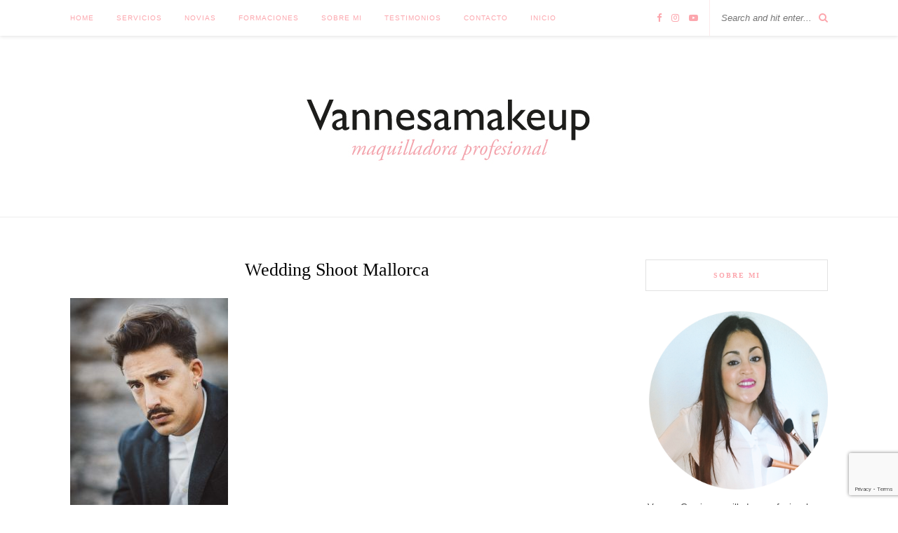

--- FILE ---
content_type: text/html; charset=UTF-8
request_url: https://vannesamakeup.com/novios-patricia-luigui/170405_192030_vs_1242
body_size: 12907
content:
<!DOCTYPE html>
<html lang="es">
<head>

	<meta charset="UTF-8">
	<meta http-equiv="X-UA-Compatible" content="IE=edge">
	<meta name="viewport" content="width=device-width, initial-scale=1">

	<title>Wedding Shoot Mallorca - Vannesa Makeup</title>

	<link rel="profile" href="http://gmpg.org/xfn/11" />
	
		<link rel="shortcut icon" href="https://vannesamakeup.com/wp-content/uploads/2015/03/00621.jpg" />
		
	<link rel="alternate" type="application/rss+xml" title="Vannesa Makeup RSS Feed" href="https://vannesamakeup.com/feed" />
	<link rel="alternate" type="application/atom+xml" title="Vannesa Makeup Atom Feed" href="https://vannesamakeup.com/feed/atom" />
	<link rel="pingback" href="https://vannesamakeup.com/xmlrpc.php" />
	
	<meta name='robots' content='index, follow, max-image-preview:large, max-snippet:-1, max-video-preview:-1' />

	<!-- This site is optimized with the Yoast SEO plugin v26.8 - https://yoast.com/product/yoast-seo-wordpress/ -->
	<link rel="canonical" href="https://vannesamakeup.com/novios-patricia-luigui/170405_192030_vs_1242/" />
	<meta property="og:locale" content="es_ES" />
	<meta property="og:type" content="article" />
	<meta property="og:title" content="Wedding Shoot Mallorca - Vannesa Makeup" />
	<meta property="og:url" content="https://vannesamakeup.com/novios-patricia-luigui/170405_192030_vs_1242/" />
	<meta property="og:site_name" content="Vannesa Makeup" />
	<meta property="article:modified_time" content="2017-05-16T17:09:20+00:00" />
	<meta property="og:image" content="https://vannesamakeup.com/novios-patricia-luigui/170405_192030_vs_1242" />
	<meta property="og:image:width" content="1500" />
	<meta property="og:image:height" content="2000" />
	<meta property="og:image:type" content="image/jpeg" />
	<meta name="twitter:card" content="summary_large_image" />
	<script type="application/ld+json" class="yoast-schema-graph">{"@context":"https://schema.org","@graph":[{"@type":"WebPage","@id":"https://vannesamakeup.com/novios-patricia-luigui/170405_192030_vs_1242/","url":"https://vannesamakeup.com/novios-patricia-luigui/170405_192030_vs_1242/","name":"Wedding Shoot Mallorca - Vannesa Makeup","isPartOf":{"@id":"https://vannesamakeup.com/#website"},"primaryImageOfPage":{"@id":"https://vannesamakeup.com/novios-patricia-luigui/170405_192030_vs_1242/#primaryimage"},"image":{"@id":"https://vannesamakeup.com/novios-patricia-luigui/170405_192030_vs_1242/#primaryimage"},"thumbnailUrl":"https://vannesamakeup.com/wp-content/uploads/2017/05/170405_192030_VS_1242.jpg","datePublished":"2017-05-16T17:08:36+00:00","dateModified":"2017-05-16T17:09:20+00:00","breadcrumb":{"@id":"https://vannesamakeup.com/novios-patricia-luigui/170405_192030_vs_1242/#breadcrumb"},"inLanguage":"es","potentialAction":[{"@type":"ReadAction","target":["https://vannesamakeup.com/novios-patricia-luigui/170405_192030_vs_1242/"]}]},{"@type":"ImageObject","inLanguage":"es","@id":"https://vannesamakeup.com/novios-patricia-luigui/170405_192030_vs_1242/#primaryimage","url":"https://vannesamakeup.com/wp-content/uploads/2017/05/170405_192030_VS_1242.jpg","contentUrl":"https://vannesamakeup.com/wp-content/uploads/2017/05/170405_192030_VS_1242.jpg","width":1500,"height":2000},{"@type":"BreadcrumbList","@id":"https://vannesamakeup.com/novios-patricia-luigui/170405_192030_vs_1242/#breadcrumb","itemListElement":[{"@type":"ListItem","position":1,"name":"Portada","item":"https://vannesamakeup.com/"},{"@type":"ListItem","position":2,"name":"NOVIOS: PATRICIA &#038; LUIGUI","item":"https://vannesamakeup.com/novios-patricia-luigui"},{"@type":"ListItem","position":3,"name":"Wedding Shoot Mallorca"}]},{"@type":"WebSite","@id":"https://vannesamakeup.com/#website","url":"https://vannesamakeup.com/","name":"Vannesa Makeup","description":"Maquilladora profesional en Mallorca. Especializada en Novias, Maquillaje Social, Cursos de Maquillaje. Servicio a domicilio.","potentialAction":[{"@type":"SearchAction","target":{"@type":"EntryPoint","urlTemplate":"https://vannesamakeup.com/?s={search_term_string}"},"query-input":{"@type":"PropertyValueSpecification","valueRequired":true,"valueName":"search_term_string"}}],"inLanguage":"es"}]}</script>
	<!-- / Yoast SEO plugin. -->


<link rel='dns-prefetch' href='//fonts.googleapis.com' />
<link rel="alternate" type="application/rss+xml" title="Vannesa Makeup &raquo; Feed" href="https://vannesamakeup.com/feed" />
<link rel="alternate" type="application/rss+xml" title="Vannesa Makeup &raquo; Feed de los comentarios" href="https://vannesamakeup.com/comments/feed" />
<link rel="alternate" type="application/rss+xml" title="Vannesa Makeup &raquo; Comentario Wedding Shoot Mallorca del feed" href="https://vannesamakeup.com/novios-patricia-luigui/170405_192030_vs_1242/feed" />
<link rel="alternate" title="oEmbed (JSON)" type="application/json+oembed" href="https://vannesamakeup.com/wp-json/oembed/1.0/embed?url=https%3A%2F%2Fvannesamakeup.com%2Fnovios-patricia-luigui%2F170405_192030_vs_1242" />
<link rel="alternate" title="oEmbed (XML)" type="text/xml+oembed" href="https://vannesamakeup.com/wp-json/oembed/1.0/embed?url=https%3A%2F%2Fvannesamakeup.com%2Fnovios-patricia-luigui%2F170405_192030_vs_1242&#038;format=xml" />
		<!-- This site uses the Google Analytics by ExactMetrics plugin v8.11.1 - Using Analytics tracking - https://www.exactmetrics.com/ -->
		<!-- Nota: ExactMetrics no está actualmente configurado en este sitio. El dueño del sitio necesita identificarse usando su cuenta de Google Analytics en el panel de ajustes de ExactMetrics. -->
					<!-- No tracking code set -->
				<!-- / Google Analytics by ExactMetrics -->
		<style id='wp-img-auto-sizes-contain-inline-css' type='text/css'>
img:is([sizes=auto i],[sizes^="auto," i]){contain-intrinsic-size:3000px 1500px}
/*# sourceURL=wp-img-auto-sizes-contain-inline-css */
</style>
<style id='wp-emoji-styles-inline-css' type='text/css'>

	img.wp-smiley, img.emoji {
		display: inline !important;
		border: none !important;
		box-shadow: none !important;
		height: 1em !important;
		width: 1em !important;
		margin: 0 0.07em !important;
		vertical-align: -0.1em !important;
		background: none !important;
		padding: 0 !important;
	}
/*# sourceURL=wp-emoji-styles-inline-css */
</style>
<style id='wp-block-library-inline-css' type='text/css'>
:root{--wp-block-synced-color:#7a00df;--wp-block-synced-color--rgb:122,0,223;--wp-bound-block-color:var(--wp-block-synced-color);--wp-editor-canvas-background:#ddd;--wp-admin-theme-color:#007cba;--wp-admin-theme-color--rgb:0,124,186;--wp-admin-theme-color-darker-10:#006ba1;--wp-admin-theme-color-darker-10--rgb:0,107,160.5;--wp-admin-theme-color-darker-20:#005a87;--wp-admin-theme-color-darker-20--rgb:0,90,135;--wp-admin-border-width-focus:2px}@media (min-resolution:192dpi){:root{--wp-admin-border-width-focus:1.5px}}.wp-element-button{cursor:pointer}:root .has-very-light-gray-background-color{background-color:#eee}:root .has-very-dark-gray-background-color{background-color:#313131}:root .has-very-light-gray-color{color:#eee}:root .has-very-dark-gray-color{color:#313131}:root .has-vivid-green-cyan-to-vivid-cyan-blue-gradient-background{background:linear-gradient(135deg,#00d084,#0693e3)}:root .has-purple-crush-gradient-background{background:linear-gradient(135deg,#34e2e4,#4721fb 50%,#ab1dfe)}:root .has-hazy-dawn-gradient-background{background:linear-gradient(135deg,#faaca8,#dad0ec)}:root .has-subdued-olive-gradient-background{background:linear-gradient(135deg,#fafae1,#67a671)}:root .has-atomic-cream-gradient-background{background:linear-gradient(135deg,#fdd79a,#004a59)}:root .has-nightshade-gradient-background{background:linear-gradient(135deg,#330968,#31cdcf)}:root .has-midnight-gradient-background{background:linear-gradient(135deg,#020381,#2874fc)}:root{--wp--preset--font-size--normal:16px;--wp--preset--font-size--huge:42px}.has-regular-font-size{font-size:1em}.has-larger-font-size{font-size:2.625em}.has-normal-font-size{font-size:var(--wp--preset--font-size--normal)}.has-huge-font-size{font-size:var(--wp--preset--font-size--huge)}.has-text-align-center{text-align:center}.has-text-align-left{text-align:left}.has-text-align-right{text-align:right}.has-fit-text{white-space:nowrap!important}#end-resizable-editor-section{display:none}.aligncenter{clear:both}.items-justified-left{justify-content:flex-start}.items-justified-center{justify-content:center}.items-justified-right{justify-content:flex-end}.items-justified-space-between{justify-content:space-between}.screen-reader-text{border:0;clip-path:inset(50%);height:1px;margin:-1px;overflow:hidden;padding:0;position:absolute;width:1px;word-wrap:normal!important}.screen-reader-text:focus{background-color:#ddd;clip-path:none;color:#444;display:block;font-size:1em;height:auto;left:5px;line-height:normal;padding:15px 23px 14px;text-decoration:none;top:5px;width:auto;z-index:100000}html :where(.has-border-color){border-style:solid}html :where([style*=border-top-color]){border-top-style:solid}html :where([style*=border-right-color]){border-right-style:solid}html :where([style*=border-bottom-color]){border-bottom-style:solid}html :where([style*=border-left-color]){border-left-style:solid}html :where([style*=border-width]){border-style:solid}html :where([style*=border-top-width]){border-top-style:solid}html :where([style*=border-right-width]){border-right-style:solid}html :where([style*=border-bottom-width]){border-bottom-style:solid}html :where([style*=border-left-width]){border-left-style:solid}html :where(img[class*=wp-image-]){height:auto;max-width:100%}:where(figure){margin:0 0 1em}html :where(.is-position-sticky){--wp-admin--admin-bar--position-offset:var(--wp-admin--admin-bar--height,0px)}@media screen and (max-width:600px){html :where(.is-position-sticky){--wp-admin--admin-bar--position-offset:0px}}

/*# sourceURL=wp-block-library-inline-css */
</style><style id='global-styles-inline-css' type='text/css'>
:root{--wp--preset--aspect-ratio--square: 1;--wp--preset--aspect-ratio--4-3: 4/3;--wp--preset--aspect-ratio--3-4: 3/4;--wp--preset--aspect-ratio--3-2: 3/2;--wp--preset--aspect-ratio--2-3: 2/3;--wp--preset--aspect-ratio--16-9: 16/9;--wp--preset--aspect-ratio--9-16: 9/16;--wp--preset--color--black: #000000;--wp--preset--color--cyan-bluish-gray: #abb8c3;--wp--preset--color--white: #ffffff;--wp--preset--color--pale-pink: #f78da7;--wp--preset--color--vivid-red: #cf2e2e;--wp--preset--color--luminous-vivid-orange: #ff6900;--wp--preset--color--luminous-vivid-amber: #fcb900;--wp--preset--color--light-green-cyan: #7bdcb5;--wp--preset--color--vivid-green-cyan: #00d084;--wp--preset--color--pale-cyan-blue: #8ed1fc;--wp--preset--color--vivid-cyan-blue: #0693e3;--wp--preset--color--vivid-purple: #9b51e0;--wp--preset--gradient--vivid-cyan-blue-to-vivid-purple: linear-gradient(135deg,rgb(6,147,227) 0%,rgb(155,81,224) 100%);--wp--preset--gradient--light-green-cyan-to-vivid-green-cyan: linear-gradient(135deg,rgb(122,220,180) 0%,rgb(0,208,130) 100%);--wp--preset--gradient--luminous-vivid-amber-to-luminous-vivid-orange: linear-gradient(135deg,rgb(252,185,0) 0%,rgb(255,105,0) 100%);--wp--preset--gradient--luminous-vivid-orange-to-vivid-red: linear-gradient(135deg,rgb(255,105,0) 0%,rgb(207,46,46) 100%);--wp--preset--gradient--very-light-gray-to-cyan-bluish-gray: linear-gradient(135deg,rgb(238,238,238) 0%,rgb(169,184,195) 100%);--wp--preset--gradient--cool-to-warm-spectrum: linear-gradient(135deg,rgb(74,234,220) 0%,rgb(151,120,209) 20%,rgb(207,42,186) 40%,rgb(238,44,130) 60%,rgb(251,105,98) 80%,rgb(254,248,76) 100%);--wp--preset--gradient--blush-light-purple: linear-gradient(135deg,rgb(255,206,236) 0%,rgb(152,150,240) 100%);--wp--preset--gradient--blush-bordeaux: linear-gradient(135deg,rgb(254,205,165) 0%,rgb(254,45,45) 50%,rgb(107,0,62) 100%);--wp--preset--gradient--luminous-dusk: linear-gradient(135deg,rgb(255,203,112) 0%,rgb(199,81,192) 50%,rgb(65,88,208) 100%);--wp--preset--gradient--pale-ocean: linear-gradient(135deg,rgb(255,245,203) 0%,rgb(182,227,212) 50%,rgb(51,167,181) 100%);--wp--preset--gradient--electric-grass: linear-gradient(135deg,rgb(202,248,128) 0%,rgb(113,206,126) 100%);--wp--preset--gradient--midnight: linear-gradient(135deg,rgb(2,3,129) 0%,rgb(40,116,252) 100%);--wp--preset--font-size--small: 13px;--wp--preset--font-size--medium: 20px;--wp--preset--font-size--large: 36px;--wp--preset--font-size--x-large: 42px;--wp--preset--spacing--20: 0.44rem;--wp--preset--spacing--30: 0.67rem;--wp--preset--spacing--40: 1rem;--wp--preset--spacing--50: 1.5rem;--wp--preset--spacing--60: 2.25rem;--wp--preset--spacing--70: 3.38rem;--wp--preset--spacing--80: 5.06rem;--wp--preset--shadow--natural: 6px 6px 9px rgba(0, 0, 0, 0.2);--wp--preset--shadow--deep: 12px 12px 50px rgba(0, 0, 0, 0.4);--wp--preset--shadow--sharp: 6px 6px 0px rgba(0, 0, 0, 0.2);--wp--preset--shadow--outlined: 6px 6px 0px -3px rgb(255, 255, 255), 6px 6px rgb(0, 0, 0);--wp--preset--shadow--crisp: 6px 6px 0px rgb(0, 0, 0);}:where(.is-layout-flex){gap: 0.5em;}:where(.is-layout-grid){gap: 0.5em;}body .is-layout-flex{display: flex;}.is-layout-flex{flex-wrap: wrap;align-items: center;}.is-layout-flex > :is(*, div){margin: 0;}body .is-layout-grid{display: grid;}.is-layout-grid > :is(*, div){margin: 0;}:where(.wp-block-columns.is-layout-flex){gap: 2em;}:where(.wp-block-columns.is-layout-grid){gap: 2em;}:where(.wp-block-post-template.is-layout-flex){gap: 1.25em;}:where(.wp-block-post-template.is-layout-grid){gap: 1.25em;}.has-black-color{color: var(--wp--preset--color--black) !important;}.has-cyan-bluish-gray-color{color: var(--wp--preset--color--cyan-bluish-gray) !important;}.has-white-color{color: var(--wp--preset--color--white) !important;}.has-pale-pink-color{color: var(--wp--preset--color--pale-pink) !important;}.has-vivid-red-color{color: var(--wp--preset--color--vivid-red) !important;}.has-luminous-vivid-orange-color{color: var(--wp--preset--color--luminous-vivid-orange) !important;}.has-luminous-vivid-amber-color{color: var(--wp--preset--color--luminous-vivid-amber) !important;}.has-light-green-cyan-color{color: var(--wp--preset--color--light-green-cyan) !important;}.has-vivid-green-cyan-color{color: var(--wp--preset--color--vivid-green-cyan) !important;}.has-pale-cyan-blue-color{color: var(--wp--preset--color--pale-cyan-blue) !important;}.has-vivid-cyan-blue-color{color: var(--wp--preset--color--vivid-cyan-blue) !important;}.has-vivid-purple-color{color: var(--wp--preset--color--vivid-purple) !important;}.has-black-background-color{background-color: var(--wp--preset--color--black) !important;}.has-cyan-bluish-gray-background-color{background-color: var(--wp--preset--color--cyan-bluish-gray) !important;}.has-white-background-color{background-color: var(--wp--preset--color--white) !important;}.has-pale-pink-background-color{background-color: var(--wp--preset--color--pale-pink) !important;}.has-vivid-red-background-color{background-color: var(--wp--preset--color--vivid-red) !important;}.has-luminous-vivid-orange-background-color{background-color: var(--wp--preset--color--luminous-vivid-orange) !important;}.has-luminous-vivid-amber-background-color{background-color: var(--wp--preset--color--luminous-vivid-amber) !important;}.has-light-green-cyan-background-color{background-color: var(--wp--preset--color--light-green-cyan) !important;}.has-vivid-green-cyan-background-color{background-color: var(--wp--preset--color--vivid-green-cyan) !important;}.has-pale-cyan-blue-background-color{background-color: var(--wp--preset--color--pale-cyan-blue) !important;}.has-vivid-cyan-blue-background-color{background-color: var(--wp--preset--color--vivid-cyan-blue) !important;}.has-vivid-purple-background-color{background-color: var(--wp--preset--color--vivid-purple) !important;}.has-black-border-color{border-color: var(--wp--preset--color--black) !important;}.has-cyan-bluish-gray-border-color{border-color: var(--wp--preset--color--cyan-bluish-gray) !important;}.has-white-border-color{border-color: var(--wp--preset--color--white) !important;}.has-pale-pink-border-color{border-color: var(--wp--preset--color--pale-pink) !important;}.has-vivid-red-border-color{border-color: var(--wp--preset--color--vivid-red) !important;}.has-luminous-vivid-orange-border-color{border-color: var(--wp--preset--color--luminous-vivid-orange) !important;}.has-luminous-vivid-amber-border-color{border-color: var(--wp--preset--color--luminous-vivid-amber) !important;}.has-light-green-cyan-border-color{border-color: var(--wp--preset--color--light-green-cyan) !important;}.has-vivid-green-cyan-border-color{border-color: var(--wp--preset--color--vivid-green-cyan) !important;}.has-pale-cyan-blue-border-color{border-color: var(--wp--preset--color--pale-cyan-blue) !important;}.has-vivid-cyan-blue-border-color{border-color: var(--wp--preset--color--vivid-cyan-blue) !important;}.has-vivid-purple-border-color{border-color: var(--wp--preset--color--vivid-purple) !important;}.has-vivid-cyan-blue-to-vivid-purple-gradient-background{background: var(--wp--preset--gradient--vivid-cyan-blue-to-vivid-purple) !important;}.has-light-green-cyan-to-vivid-green-cyan-gradient-background{background: var(--wp--preset--gradient--light-green-cyan-to-vivid-green-cyan) !important;}.has-luminous-vivid-amber-to-luminous-vivid-orange-gradient-background{background: var(--wp--preset--gradient--luminous-vivid-amber-to-luminous-vivid-orange) !important;}.has-luminous-vivid-orange-to-vivid-red-gradient-background{background: var(--wp--preset--gradient--luminous-vivid-orange-to-vivid-red) !important;}.has-very-light-gray-to-cyan-bluish-gray-gradient-background{background: var(--wp--preset--gradient--very-light-gray-to-cyan-bluish-gray) !important;}.has-cool-to-warm-spectrum-gradient-background{background: var(--wp--preset--gradient--cool-to-warm-spectrum) !important;}.has-blush-light-purple-gradient-background{background: var(--wp--preset--gradient--blush-light-purple) !important;}.has-blush-bordeaux-gradient-background{background: var(--wp--preset--gradient--blush-bordeaux) !important;}.has-luminous-dusk-gradient-background{background: var(--wp--preset--gradient--luminous-dusk) !important;}.has-pale-ocean-gradient-background{background: var(--wp--preset--gradient--pale-ocean) !important;}.has-electric-grass-gradient-background{background: var(--wp--preset--gradient--electric-grass) !important;}.has-midnight-gradient-background{background: var(--wp--preset--gradient--midnight) !important;}.has-small-font-size{font-size: var(--wp--preset--font-size--small) !important;}.has-medium-font-size{font-size: var(--wp--preset--font-size--medium) !important;}.has-large-font-size{font-size: var(--wp--preset--font-size--large) !important;}.has-x-large-font-size{font-size: var(--wp--preset--font-size--x-large) !important;}
/*# sourceURL=global-styles-inline-css */
</style>

<style id='classic-theme-styles-inline-css' type='text/css'>
/*! This file is auto-generated */
.wp-block-button__link{color:#fff;background-color:#32373c;border-radius:9999px;box-shadow:none;text-decoration:none;padding:calc(.667em + 2px) calc(1.333em + 2px);font-size:1.125em}.wp-block-file__button{background:#32373c;color:#fff;text-decoration:none}
/*# sourceURL=/wp-includes/css/classic-themes.min.css */
</style>
<link rel='stylesheet' id='contact-form-7-css' href='https://vannesamakeup.com/wp-content/plugins/contact-form-7/includes/css/styles.css?ver=6.1.4' type='text/css' media='all' />
<link rel='stylesheet' id='wpos-font-awesome-css' href='https://vannesamakeup.com/wp-content/plugins/wp-testimonial-with-widget/assets/css/font-awesome.min.css?ver=3.5.6' type='text/css' media='all' />
<link rel='stylesheet' id='wpos-slick-style-css' href='https://vannesamakeup.com/wp-content/plugins/wp-testimonial-with-widget/assets/css/slick.css?ver=3.5.6' type='text/css' media='all' />
<link rel='stylesheet' id='wtwp-public-css-css' href='https://vannesamakeup.com/wp-content/plugins/wp-testimonial-with-widget/assets/css/wtwp-public.css?ver=3.5.6' type='text/css' media='all' />
<link rel='stylesheet' id='sp_style-css' href='https://vannesamakeup.com/wp-content/themes/rosemary/style.css?ver=6.9' type='text/css' media='all' />
<link rel='stylesheet' id='slicknav-css-css' href='https://vannesamakeup.com/wp-content/themes/rosemary/css/slicknav.css?ver=6.9' type='text/css' media='all' />
<link rel='stylesheet' id='bxslider-css-css' href='https://vannesamakeup.com/wp-content/themes/rosemary/css/jquery.bxslider.css?ver=6.9' type='text/css' media='all' />
<link rel='stylesheet' id='font-awesome-css' href='https://vannesamakeup.com/wp-content/plugins/js_composer/assets/lib/bower/font-awesome/css/font-awesome.min.css?ver=5.5.2' type='text/css' media='all' />
<link rel='stylesheet' id='responsive-css' href='https://vannesamakeup.com/wp-content/themes/rosemary/css/responsive.css?ver=6.9' type='text/css' media='all' />
<link rel='stylesheet' id='default_body_font-css' href='http://fonts.googleapis.com/css?family=Lato%3A400%2C700%2C400italic%2C700italic&#038;subset=latin%2Clatin-ext&#038;ver=6.9' type='text/css' media='all' />
<link rel='stylesheet' id='default_heading_font-css' href='http://fonts.googleapis.com/css?family=Playfair+Display%3A400%2C700%2C400italic%2C700italic&#038;subset=latin%2Clatin-ext&#038;ver=6.9' type='text/css' media='all' />
<script type="text/javascript" src="https://vannesamakeup.com/wp-content/plugins/enable-jquery-migrate-helper/js/jquery/jquery-1.12.4-wp.js?ver=1.12.4-wp" id="jquery-core-js"></script>
<script type="text/javascript" src="https://vannesamakeup.com/wp-content/plugins/enable-jquery-migrate-helper/js/jquery-migrate/jquery-migrate-1.4.1-wp.js?ver=1.4.1-wp" id="jquery-migrate-js"></script>
<link rel="https://api.w.org/" href="https://vannesamakeup.com/wp-json/" /><link rel="alternate" title="JSON" type="application/json" href="https://vannesamakeup.com/wp-json/wp/v2/media/865" /><link rel="EditURI" type="application/rsd+xml" title="RSD" href="https://vannesamakeup.com/xmlrpc.php?rsd" />
<meta name="generator" content="WordPress 6.9" />
<link rel='shortlink' href='https://vannesamakeup.com/?p=865' />
    <style type="text/css">
	
		#logo { padding:70px 0 70px; }
		
		#top-bar, .slicknav_menu { background:#ffffff; }				#nav-wrapper .menu li a{ color:#fca6ad; }		#nav-wrapper .menu li.current-menu-item > a, #nav-wrapper .menu li.current_page_item > a, #nav-wrapper .menu li a:hover {  color:#fc626f; }
		
		#nav-wrapper .menu .sub-menu, #nav-wrapper .menu .children { background: #ffffff; }
		#nav-wrapper ul.menu ul a, #nav-wrapper .menu ul ul a { border-top: 1px solid #eeeeee; color:#fca6ad; }
		#nav-wrapper ul.menu ul a:hover, #nav-wrapper .menu ul ul a:hover { color: #fc626f; background:#ffffff; }
		
		.slicknav_nav { background:#ffffff; }
		.slicknav_nav a { color:#fca6ad; }
		.slicknav_menu .slicknav_icon-bar { background-color:#fca6ad; }
		
		#top-social a i { color:#fca6ad; }
		#top-social a:hover i { color:#fc626f; }
		
		#top-search i { color:#fca6ad; }
		#top-search { border-color:#fceaeb; }
		
		.widget-title { background:#ffffff; color:#fca6ad; border-color:#e2e2e2; }
		
		a, .social-widget a:hover > i { color:#fca6ad; }
		.post-header .cat a, .post-entry blockquote { border-color:#fca6ad; }
		
		.feat-item .read-more, .more-button  { background:#ffffff; color:#939393; border-color:#bababa;}
		.feat-item .read-more:hover, .more-button:hover  { background:#a8a8a8; color:; border-color:#afafaf;}
		
				
    </style>
    <meta name="generator" content="Powered by WPBakery Page Builder - drag and drop page builder for WordPress."/>
<!--[if lte IE 9]><link rel="stylesheet" type="text/css" href="https://vannesamakeup.com/wp-content/plugins/js_composer/assets/css/vc_lte_ie9.min.css" media="screen"><![endif]--><noscript><style type="text/css"> .wpb_animate_when_almost_visible { opacity: 1; }</style></noscript>	
</head>

<body class="attachment wp-singular attachment-template-default single single-attachment postid-865 attachmentid-865 attachment-jpeg wp-theme-rosemary wpb-js-composer js-comp-ver-5.5.2 vc_responsive">

	<div id="top-bar">
	
		<div class="container">
			
			<div id="nav-wrapper">
				<ul id="menu-menu-1" class="menu"><li id="menu-item-1972" class="menu-item menu-item-type-post_type menu-item-object-page menu-item-1972"><a href="https://vannesamakeup.com/home">Home</a></li>
<li id="menu-item-1979" class="menu-item menu-item-type-post_type menu-item-object-page menu-item-has-children menu-item-1979"><a href="https://vannesamakeup.com/servicios">Servicios</a>
<ul class="sub-menu">
	<li id="menu-item-1974" class="menu-item menu-item-type-post_type menu-item-object-page menu-item-1974"><a href="https://vannesamakeup.com/maquillaje-social">Maquillaje social</a></li>
	<li id="menu-item-1970" class="menu-item menu-item-type-post_type menu-item-object-page menu-item-1970"><a href="https://vannesamakeup.com/cursos-automaquillaje">Cursos automaquillaje</a></li>
	<li id="menu-item-1967" class="menu-item menu-item-type-post_type menu-item-object-page menu-item-1967"><a href="https://vannesamakeup.com/asesorias-online-maquillaje">ASESORIAS ONLINE DE MAQUILLAJE</a></li>
	<li id="menu-item-1968" class="menu-item menu-item-type-post_type menu-item-object-page menu-item-1968"><a href="https://vannesamakeup.com/tupper-beauty">Beauty Party</a></li>
	<li id="menu-item-1994" class="menu-item menu-item-type-post_type menu-item-object-page menu-item-has-children menu-item-1994"><a href="https://vannesamakeup.com/belleza">BELLEZA</a>
	<ul class="sub-menu">
		<li id="menu-item-1973" class="menu-item menu-item-type-post_type menu-item-object-page menu-item-1973"><a href="https://vannesamakeup.com/lifting-de-pestanas-mallorca">LIFTING DE PESTAÑAS</a></li>
		<li id="menu-item-1977" class="menu-item menu-item-type-post_type menu-item-object-page menu-item-1977"><a href="https://vannesamakeup.com/servicios-de-cejas">SERVICIOS DE CEJAS</a></li>
	</ul>
</li>
	<li id="menu-item-1969" class="menu-item menu-item-type-post_type menu-item-object-page menu-item-1969"><a href="https://vannesamakeup.com/beauty-shopper">BEAUTY SHOPPER</a></li>
	<li id="menu-item-1976" class="menu-item menu-item-type-post_type menu-item-object-page menu-item-1976"><a href="https://vannesamakeup.com/regala-belleza">REGALA BELLEZA</a></li>
</ul>
</li>
<li id="menu-item-1975" class="menu-item menu-item-type-post_type menu-item-object-page menu-item-1975"><a href="https://vannesamakeup.com/maquillaje-de-novias">Novias</a></li>
<li id="menu-item-1971" class="menu-item menu-item-type-post_type menu-item-object-page menu-item-1971"><a href="https://vannesamakeup.com/curso-maquillaje-profesional-mallorca">FORMACIONES</a></li>
<li id="menu-item-1984" class="menu-item menu-item-type-post_type menu-item-object-page menu-item-1984"><a href="https://vannesamakeup.com/sobre-mi">Sobre mi</a></li>
<li id="menu-item-1978" class="menu-item menu-item-type-post_type menu-item-object-page menu-item-1978"><a href="https://vannesamakeup.com/testimonios">Testimonios</a></li>
<li id="menu-item-1985" class="menu-item menu-item-type-post_type menu-item-object-page menu-item-1985"><a href="https://vannesamakeup.com/contacto">Contacto</a></li>
<li id="menu-item-1966" class="menu-item menu-item-type-custom menu-item-object-custom menu-item-home menu-item-1966"><a href="https://vannesamakeup.com/">INICIO</a></li>
</ul>			</div>
			
			<div class="menu-mobile"></div>
			
						<div id="top-search">
				<form role="search" method="get" id="searchform" action="https://vannesamakeup.com/">
		<input type="text" placeholder="Search and hit enter..." name="s" id="s" />
</form>				<i class="fa fa-search search-desktop"></i>
				<i class="fa fa-search search-toggle"></i>
			</div>
			
			<!-- Responsive Search -->
			<div class="show-search">
				<form role="search" method="get" id="searchform" action="https://vannesamakeup.com/">
		<input type="text" placeholder="Search and hit enter..." name="s" id="s" />
</form>			</div>
			<!-- -->
						
						<div id="top-social" >
				
				<a href="http://facebook.com/vannesamakeup" target="_blank"><i class="fa fa-facebook"></i></a>								<a href="http://instagram.com/vannesamakeup" target="_blank"><i class="fa fa-instagram"></i></a>																				<a href="http://youtube.com/vannesamakeup" target="_blank"><i class="fa fa-youtube-play"></i></a>																				
			</div>
						
		</div>
	
	</div>
	
	<header id="header">
	
		<div class="container">
			
			<div id="logo">
				
									
											<h2><a href="https://vannesamakeup.com"><img src="https://vannesamakeup.com/wp-content/uploads/2015/05/logofinal.jpg" alt="Vannesa Makeup" /></a></h2>
										
								
			</div>
			
		</div>
		
	</header>	
	<div class="container">
		
		<div id="content">
		
			<div id="main" >
			
								
					<article id="post-865" class="post-865 attachment type-attachment status-inherit hentry">
	
	<div class="post-header">
		
				<span class="cat"></span>
				
					<h1>Wedding Shoot Mallorca</h1>
				
				
	</div>
	
			
				
		
	<div class="post-entry">
		
				
			<p class="attachment"><a href='https://vannesamakeup.com/wp-content/uploads/2017/05/170405_192030_VS_1242.jpg'><img fetchpriority="high" decoding="async" width="225" height="300" src="https://vannesamakeup.com/wp-content/uploads/2017/05/170405_192030_VS_1242-225x300.jpg" class="attachment-medium size-medium" alt="" srcset="https://vannesamakeup.com/wp-content/uploads/2017/05/170405_192030_VS_1242-225x300.jpg 225w, https://vannesamakeup.com/wp-content/uploads/2017/05/170405_192030_VS_1242-768x1024.jpg 768w, https://vannesamakeup.com/wp-content/uploads/2017/05/170405_192030_VS_1242-1080x1440.jpg 1080w, https://vannesamakeup.com/wp-content/uploads/2017/05/170405_192030_VS_1242.jpg 1500w" sizes="(max-width: 225px) 100vw, 225px" /></a></p>
			
				
		
				
							
										
	</div>
	
		
	<div class="post-meta">
		
				
		<div class="meta-comments">
			<a href="https://vannesamakeup.com/novios-patricia-luigui/170405_192030_vs_1242#respond">0 Comments</a>		</div>
				
				<div class="meta-share">
			<span class="share-text">Share:</span>
			<a target="_blank" href="https://www.facebook.com/sharer/sharer.php?u=https://vannesamakeup.com/novios-patricia-luigui/170405_192030_vs_1242"><i class="fa fa-facebook"></i></a>
			<a target="_blank" href="https://twitter.com/home?status=Check%20out%20this%20article:%20Wedding Shoot Mallorca%20-%20https://vannesamakeup.com/novios-patricia-luigui/170405_192030_vs_1242"><i class="fa fa-twitter"></i></a>
						<a data-pin-do="skipLink" target="_blank" href="https://pinterest.com/pin/create/button/?url=https://vannesamakeup.com/novios-patricia-luigui/170405_192030_vs_1242&media=https://vannesamakeup.com/wp-content/uploads/2017/05/170405_192030_VS_1242.jpg&description=Wedding Shoot Mallorca"><i class="fa fa-pinterest"></i></a>
			<a target="_blank" href="https://plus.google.com/share?url=https://vannesamakeup.com/novios-patricia-luigui/170405_192030_vs_1242"><i class="fa fa-google-plus"></i></a>
		</div>
				
	</div>
		
		
							
	<div class="post-comments" id="comments">
	
	<div class="post-box"><h4 class="post-box-title">No Comments</h4></div><div class='comments'></div><div id='comments_pagination'></div>	<div id="respond" class="comment-respond">
		<h3 id="reply-title" class="comment-reply-title">Leave a Reply <small><a rel="nofollow" id="cancel-comment-reply-link" href="/novios-patricia-luigui/170405_192030_vs_1242#respond" style="display:none;">Cancel Reply</a></small></h3><form action="https://vannesamakeup.com/wp-comments-post.php" method="post" id="commentform" class="comment-form"><p class="comment-form-comment"><textarea id="comment" name="comment" cols="45" rows="8" aria-required="true"></textarea></p><p class="comment-form-author"><label for="author">Nombre <span class="required">*</span></label> <input id="author" name="author" type="text" value="" size="30" maxlength="245" autocomplete="name" required="required" /></p>
<p class="comment-form-email"><label for="email">Correo electrónico <span class="required">*</span></label> <input id="email" name="email" type="text" value="" size="30" maxlength="100" autocomplete="email" required="required" /></p>
<p class="comment-form-url"><label for="url">Web</label> <input id="url" name="url" type="text" value="" size="30" maxlength="200" autocomplete="url" /></p>
<p class="form-submit"><input name="submit" type="submit" id="submit" class="submit" value="Post Comment" /> <input type='hidden' name='comment_post_ID' value='865' id='comment_post_ID' />
<input type='hidden' name='comment_parent' id='comment_parent' value='0' />
</p><p style="display: none;"><input type="hidden" id="akismet_comment_nonce" name="akismet_comment_nonce" value="ade53f5b29" /></p><p style="display: none !important;" class="akismet-fields-container" data-prefix="ak_"><label>&#916;<textarea name="ak_hp_textarea" cols="45" rows="8" maxlength="100"></textarea></label><input type="hidden" id="ak_js_1" name="ak_js" value="57"/><script>document.getElementById( "ak_js_1" ).setAttribute( "value", ( new Date() ).getTime() );</script></p></form>	</div><!-- #respond -->
	

</div> <!-- end comments div -->
	
</article>						
								
								
			</div>

<aside id="sidebar">
	
	<div id="solopine_about_widget-2" class="widget solopine_about_widget"><h4 class="widget-title">Sobre mi</h4>			
			<div class="about-widget">
			
						<img src="https://vannesamakeup.com/wp-content/uploads/2015/03/0062.jpg" alt="Sobre mi" />
						
						<p>Vanesa Garcia maquilladora profesional con más de 13 años de experiencia. Se considera... <a href="sobre-mi">Leer Más</a>
</p>
				
			
			</div>
			
		</div><div id="solopine_social_widget-2" class="widget solopine_social_widget"><h4 class="widget-title">Subscribe &#038; Follow</h4>		
			<div class="social-widget">
				<a href="http://facebook.com/vannesamakeup" target="_blank"><i class="fa fa-facebook"></i></a>				<a href="http://twitter.com/" target="_blank"><i class="fa fa-twitter"></i></a>				<a href="http://instagram.com/vannesamakeup" target="_blank"><i class="fa fa-instagram"></i></a>																				<a href="http://youtube.com/vannesamakeup" target="_blank"><i class="fa fa-youtube-play"></i></a>																			</div>
			
			
		</div><div id="solopine_latest_news_widget-2" class="widget solopine_latest_news_widget"><h4 class="widget-title">últimos posts</h4>			<ul class="side-newsfeed">
			
						
				<li>
				
					<div class="side-item">
											
												<div class="side-image">
							<a href="https://vannesamakeup.com/servicios-de-belleza-en-vannesamakeup" rel="bookmark"><img width="520" height="400" src="https://vannesamakeup.com/wp-content/uploads/2025/03/IMG_5081-1-520x400.jpg" class="side-item-thumb wp-post-image" alt="" decoding="async" loading="lazy" /></a>
						</div>
												<div class="side-item-text">
							<h4><a href="https://vannesamakeup.com/servicios-de-belleza-en-vannesamakeup" rel="bookmark">SERVICIOS DE BELLEZA EN VANNESAMAKEUP</a></h4>
							<span class="side-item-meta">marzo 5, 2025</span>
						</div>
					</div>
				
				</li>
			
						
				<li>
				
					<div class="side-item">
											
												<div class="side-image">
							<a href="https://vannesamakeup.com/novias-2025-mallorca" rel="bookmark"><img width="520" height="400" src="https://vannesamakeup.com/wp-content/uploads/2024/07/b0b7ed6c-8140-4753-af56-6794e6c36f5e-520x400.jpg" class="side-item-thumb wp-post-image" alt="" decoding="async" loading="lazy" /></a>
						</div>
												<div class="side-item-text">
							<h4><a href="https://vannesamakeup.com/novias-2025-mallorca" rel="bookmark">AGENDA ABIERTA 2025 NOVIAS</a></h4>
							<span class="side-item-meta">julio 24, 2024</span>
						</div>
					</div>
				
				</li>
			
						
				<li>
				
					<div class="side-item">
											
												<div class="side-image">
							<a href="https://vannesamakeup.com/editorial-abrazando-la-sencillez" rel="bookmark"><img width="520" height="400" src="https://vannesamakeup.com/wp-content/uploads/2021/05/Ilona_Antina_Photography-5762-520x400.jpg" class="side-item-thumb wp-post-image" alt="maquillaje novia mallorca" decoding="async" loading="lazy" /></a>
						</div>
												<div class="side-item-text">
							<h4><a href="https://vannesamakeup.com/editorial-abrazando-la-sencillez" rel="bookmark">EDITORIAL: ABRAZANDO LA SENCILLEZ</a></h4>
							<span class="side-item-meta">mayo 17, 2021</span>
						</div>
					</div>
				
				</li>
			
												
			</ul>
			
		</div><div id="categories-2" class="widget widget_categories"><h4 class="widget-title">Categorías</h4>
			<ul>
					<li class="cat-item cat-item-30"><a href="https://vannesamakeup.com/category/antes-y-despues">Antes y después</a> (4)
</li>
	<li class="cat-item cat-item-39"><a href="https://vannesamakeup.com/category/blog">Blog</a> (32)
</li>
	<li class="cat-item cat-item-33"><a href="https://vannesamakeup.com/category/compras">Compras</a> (3)
</li>
	<li class="cat-item cat-item-34"><a href="https://vannesamakeup.com/category/cursos">Cursos</a> (3)
</li>
	<li class="cat-item cat-item-78"><a href="https://vannesamakeup.com/category/evento">Evento</a> (4)
</li>
	<li class="cat-item cat-item-95"><a href="https://vannesamakeup.com/category/maquillajes">Maquillajes</a> (5)
</li>
	<li class="cat-item cat-item-31"><a href="https://vannesamakeup.com/category/novias">Novias</a> (18)
</li>
	<li class="cat-item cat-item-35"><a href="https://vannesamakeup.com/category/outfits">Outfits</a> (3)
</li>
	<li class="cat-item cat-item-37"><a href="https://vannesamakeup.com/category/review">Review</a> (8)
</li>
	<li class="cat-item cat-item-38"><a href="https://vannesamakeup.com/category/tips">Tips</a> (2)
</li>
	<li class="cat-item cat-item-1"><a href="https://vannesamakeup.com/category/uncategorized">Uncategorized</a> (8)
</li>
	<li class="cat-item cat-item-32"><a href="https://vannesamakeup.com/category/work">Work</a> (21)
</li>
			</ul>

			</div><div id="null-instagram-feed-4" class="widget null-instagram-feed"><h4 class="widget-title">Instagram</h4>Instagram ha devuelto datos no válidos.<p class="clear"><a href="//instagram.com/vannesamakeup/" rel="me" target="_self" class="">Follow me</a></p></div><div id="solopine_facebook_widget-2" class="widget solopine_facebook_widget"><h4 class="widget-title">Sígueme en Facebook</h4>		
			<iframe src="http://www.facebook.com/plugins/likebox.php?href=https://www.facebook.com/vannesamakeup&amp;width=260&amp;colorscheme=light&amp;show_faces=false&amp;border_color&amp;stream=true&amp;header=false&amp;height=290&amp;show_border=false" scrolling="no" frameborder="0" style="border:none; overflow:hidden; width:260px; height:290px; background:#fff;" allowTransparency="true"></iframe>
			
			
		</div>	
</aside>	
		<!-- END CONTENT -->
		</div>
		
	<!-- END CONTAINER -->
	</div>
	
	<div id="instagram-footer">
		
				
	</div>
	
	<div id="footer">
		
		<div class="container">
			
			<p class="copyright left">© 2015 - All Rights Reserved</p>
			<p class="copyright right">Designed &amp; Developed by Alicia Blázquez</p>
			
		</div>
		
	</div>
	
	<script type="speculationrules">
{"prefetch":[{"source":"document","where":{"and":[{"href_matches":"/*"},{"not":{"href_matches":["/wp-*.php","/wp-admin/*","/wp-content/uploads/*","/wp-content/*","/wp-content/plugins/*","/wp-content/themes/rosemary/*","/*\\?(.+)"]}},{"not":{"selector_matches":"a[rel~=\"nofollow\"]"}},{"not":{"selector_matches":".no-prefetch, .no-prefetch a"}}]},"eagerness":"conservative"}]}
</script>
<script type="text/javascript" src="https://vannesamakeup.com/wp-includes/js/dist/hooks.min.js?ver=dd5603f07f9220ed27f1" id="wp-hooks-js"></script>
<script type="text/javascript" src="https://vannesamakeup.com/wp-includes/js/dist/i18n.min.js?ver=c26c3dc7bed366793375" id="wp-i18n-js"></script>
<script type="text/javascript" id="wp-i18n-js-after">
/* <![CDATA[ */
wp.i18n.setLocaleData( { 'text direction\u0004ltr': [ 'ltr' ] } );
//# sourceURL=wp-i18n-js-after
/* ]]> */
</script>
<script type="text/javascript" src="https://vannesamakeup.com/wp-content/plugins/contact-form-7/includes/swv/js/index.js?ver=6.1.4" id="swv-js"></script>
<script type="text/javascript" id="contact-form-7-js-translations">
/* <![CDATA[ */
( function( domain, translations ) {
	var localeData = translations.locale_data[ domain ] || translations.locale_data.messages;
	localeData[""].domain = domain;
	wp.i18n.setLocaleData( localeData, domain );
} )( "contact-form-7", {"translation-revision-date":"2025-12-01 15:45:40+0000","generator":"GlotPress\/4.0.3","domain":"messages","locale_data":{"messages":{"":{"domain":"messages","plural-forms":"nplurals=2; plural=n != 1;","lang":"es"},"This contact form is placed in the wrong place.":["Este formulario de contacto est\u00e1 situado en el lugar incorrecto."],"Error:":["Error:"]}},"comment":{"reference":"includes\/js\/index.js"}} );
//# sourceURL=contact-form-7-js-translations
/* ]]> */
</script>
<script type="text/javascript" id="contact-form-7-js-before">
/* <![CDATA[ */
var wpcf7 = {
    "api": {
        "root": "https:\/\/vannesamakeup.com\/wp-json\/",
        "namespace": "contact-form-7\/v1"
    }
};
//# sourceURL=contact-form-7-js-before
/* ]]> */
</script>
<script type="text/javascript" src="https://vannesamakeup.com/wp-content/plugins/contact-form-7/includes/js/index.js?ver=6.1.4" id="contact-form-7-js"></script>
<script type="text/javascript" src="https://vannesamakeup.com/wp-content/themes/rosemary/js/jquery.bxslider.min.js?ver=6.9" id="bxslider-js"></script>
<script type="text/javascript" src="https://vannesamakeup.com/wp-content/themes/rosemary/js/jquery.slicknav.min.js?ver=6.9" id="slicknav-js"></script>
<script type="text/javascript" src="https://vannesamakeup.com/wp-content/themes/rosemary/js/fitvids.js?ver=6.9" id="fitvids-js"></script>
<script type="text/javascript" src="https://vannesamakeup.com/wp-content/themes/rosemary/js/solopine.js?ver=6.9" id="sp_scripts-js"></script>
<script type="text/javascript" src="https://vannesamakeup.com/wp-includes/js/comment-reply.min.js?ver=6.9" id="comment-reply-js" async="async" data-wp-strategy="async" fetchpriority="low"></script>
<script type="text/javascript" src="https://www.google.com/recaptcha/api.js?render=6LcvK8caAAAAAAKobuuiJFryfnFhiu6FZzLsj_8b&amp;ver=3.0" id="google-recaptcha-js"></script>
<script type="text/javascript" src="https://vannesamakeup.com/wp-includes/js/dist/vendor/wp-polyfill.min.js?ver=3.15.0" id="wp-polyfill-js"></script>
<script type="text/javascript" id="wpcf7-recaptcha-js-before">
/* <![CDATA[ */
var wpcf7_recaptcha = {
    "sitekey": "6LcvK8caAAAAAAKobuuiJFryfnFhiu6FZzLsj_8b",
    "actions": {
        "homepage": "homepage",
        "contactform": "contactform"
    }
};
//# sourceURL=wpcf7-recaptcha-js-before
/* ]]> */
</script>
<script type="text/javascript" src="https://vannesamakeup.com/wp-content/plugins/contact-form-7/modules/recaptcha/index.js?ver=6.1.4" id="wpcf7-recaptcha-js"></script>
<script defer type="text/javascript" src="https://vannesamakeup.com/wp-content/plugins/akismet/_inc/akismet-frontend.js?ver=1762974363" id="akismet-frontend-js"></script>
<script id="wp-emoji-settings" type="application/json">
{"baseUrl":"https://s.w.org/images/core/emoji/17.0.2/72x72/","ext":".png","svgUrl":"https://s.w.org/images/core/emoji/17.0.2/svg/","svgExt":".svg","source":{"concatemoji":"https://vannesamakeup.com/wp-includes/js/wp-emoji-release.min.js?ver=6.9"}}
</script>
<script type="module">
/* <![CDATA[ */
/*! This file is auto-generated */
const a=JSON.parse(document.getElementById("wp-emoji-settings").textContent),o=(window._wpemojiSettings=a,"wpEmojiSettingsSupports"),s=["flag","emoji"];function i(e){try{var t={supportTests:e,timestamp:(new Date).valueOf()};sessionStorage.setItem(o,JSON.stringify(t))}catch(e){}}function c(e,t,n){e.clearRect(0,0,e.canvas.width,e.canvas.height),e.fillText(t,0,0);t=new Uint32Array(e.getImageData(0,0,e.canvas.width,e.canvas.height).data);e.clearRect(0,0,e.canvas.width,e.canvas.height),e.fillText(n,0,0);const a=new Uint32Array(e.getImageData(0,0,e.canvas.width,e.canvas.height).data);return t.every((e,t)=>e===a[t])}function p(e,t){e.clearRect(0,0,e.canvas.width,e.canvas.height),e.fillText(t,0,0);var n=e.getImageData(16,16,1,1);for(let e=0;e<n.data.length;e++)if(0!==n.data[e])return!1;return!0}function u(e,t,n,a){switch(t){case"flag":return n(e,"\ud83c\udff3\ufe0f\u200d\u26a7\ufe0f","\ud83c\udff3\ufe0f\u200b\u26a7\ufe0f")?!1:!n(e,"\ud83c\udde8\ud83c\uddf6","\ud83c\udde8\u200b\ud83c\uddf6")&&!n(e,"\ud83c\udff4\udb40\udc67\udb40\udc62\udb40\udc65\udb40\udc6e\udb40\udc67\udb40\udc7f","\ud83c\udff4\u200b\udb40\udc67\u200b\udb40\udc62\u200b\udb40\udc65\u200b\udb40\udc6e\u200b\udb40\udc67\u200b\udb40\udc7f");case"emoji":return!a(e,"\ud83e\u1fac8")}return!1}function f(e,t,n,a){let r;const o=(r="undefined"!=typeof WorkerGlobalScope&&self instanceof WorkerGlobalScope?new OffscreenCanvas(300,150):document.createElement("canvas")).getContext("2d",{willReadFrequently:!0}),s=(o.textBaseline="top",o.font="600 32px Arial",{});return e.forEach(e=>{s[e]=t(o,e,n,a)}),s}function r(e){var t=document.createElement("script");t.src=e,t.defer=!0,document.head.appendChild(t)}a.supports={everything:!0,everythingExceptFlag:!0},new Promise(t=>{let n=function(){try{var e=JSON.parse(sessionStorage.getItem(o));if("object"==typeof e&&"number"==typeof e.timestamp&&(new Date).valueOf()<e.timestamp+604800&&"object"==typeof e.supportTests)return e.supportTests}catch(e){}return null}();if(!n){if("undefined"!=typeof Worker&&"undefined"!=typeof OffscreenCanvas&&"undefined"!=typeof URL&&URL.createObjectURL&&"undefined"!=typeof Blob)try{var e="postMessage("+f.toString()+"("+[JSON.stringify(s),u.toString(),c.toString(),p.toString()].join(",")+"));",a=new Blob([e],{type:"text/javascript"});const r=new Worker(URL.createObjectURL(a),{name:"wpTestEmojiSupports"});return void(r.onmessage=e=>{i(n=e.data),r.terminate(),t(n)})}catch(e){}i(n=f(s,u,c,p))}t(n)}).then(e=>{for(const n in e)a.supports[n]=e[n],a.supports.everything=a.supports.everything&&a.supports[n],"flag"!==n&&(a.supports.everythingExceptFlag=a.supports.everythingExceptFlag&&a.supports[n]);var t;a.supports.everythingExceptFlag=a.supports.everythingExceptFlag&&!a.supports.flag,a.supports.everything||((t=a.source||{}).concatemoji?r(t.concatemoji):t.wpemoji&&t.twemoji&&(r(t.twemoji),r(t.wpemoji)))});
//# sourceURL=https://vannesamakeup.com/wp-includes/js/wp-emoji-loader.min.js
/* ]]> */
</script>
	
</body>

</html>

--- FILE ---
content_type: text/html; charset=utf-8
request_url: https://www.google.com/recaptcha/api2/anchor?ar=1&k=6LcvK8caAAAAAAKobuuiJFryfnFhiu6FZzLsj_8b&co=aHR0cHM6Ly92YW5uZXNhbWFrZXVwLmNvbTo0NDM.&hl=en&v=PoyoqOPhxBO7pBk68S4YbpHZ&size=invisible&anchor-ms=20000&execute-ms=30000&cb=dzvooxob4n7r
body_size: 48606
content:
<!DOCTYPE HTML><html dir="ltr" lang="en"><head><meta http-equiv="Content-Type" content="text/html; charset=UTF-8">
<meta http-equiv="X-UA-Compatible" content="IE=edge">
<title>reCAPTCHA</title>
<style type="text/css">
/* cyrillic-ext */
@font-face {
  font-family: 'Roboto';
  font-style: normal;
  font-weight: 400;
  font-stretch: 100%;
  src: url(//fonts.gstatic.com/s/roboto/v48/KFO7CnqEu92Fr1ME7kSn66aGLdTylUAMa3GUBHMdazTgWw.woff2) format('woff2');
  unicode-range: U+0460-052F, U+1C80-1C8A, U+20B4, U+2DE0-2DFF, U+A640-A69F, U+FE2E-FE2F;
}
/* cyrillic */
@font-face {
  font-family: 'Roboto';
  font-style: normal;
  font-weight: 400;
  font-stretch: 100%;
  src: url(//fonts.gstatic.com/s/roboto/v48/KFO7CnqEu92Fr1ME7kSn66aGLdTylUAMa3iUBHMdazTgWw.woff2) format('woff2');
  unicode-range: U+0301, U+0400-045F, U+0490-0491, U+04B0-04B1, U+2116;
}
/* greek-ext */
@font-face {
  font-family: 'Roboto';
  font-style: normal;
  font-weight: 400;
  font-stretch: 100%;
  src: url(//fonts.gstatic.com/s/roboto/v48/KFO7CnqEu92Fr1ME7kSn66aGLdTylUAMa3CUBHMdazTgWw.woff2) format('woff2');
  unicode-range: U+1F00-1FFF;
}
/* greek */
@font-face {
  font-family: 'Roboto';
  font-style: normal;
  font-weight: 400;
  font-stretch: 100%;
  src: url(//fonts.gstatic.com/s/roboto/v48/KFO7CnqEu92Fr1ME7kSn66aGLdTylUAMa3-UBHMdazTgWw.woff2) format('woff2');
  unicode-range: U+0370-0377, U+037A-037F, U+0384-038A, U+038C, U+038E-03A1, U+03A3-03FF;
}
/* math */
@font-face {
  font-family: 'Roboto';
  font-style: normal;
  font-weight: 400;
  font-stretch: 100%;
  src: url(//fonts.gstatic.com/s/roboto/v48/KFO7CnqEu92Fr1ME7kSn66aGLdTylUAMawCUBHMdazTgWw.woff2) format('woff2');
  unicode-range: U+0302-0303, U+0305, U+0307-0308, U+0310, U+0312, U+0315, U+031A, U+0326-0327, U+032C, U+032F-0330, U+0332-0333, U+0338, U+033A, U+0346, U+034D, U+0391-03A1, U+03A3-03A9, U+03B1-03C9, U+03D1, U+03D5-03D6, U+03F0-03F1, U+03F4-03F5, U+2016-2017, U+2034-2038, U+203C, U+2040, U+2043, U+2047, U+2050, U+2057, U+205F, U+2070-2071, U+2074-208E, U+2090-209C, U+20D0-20DC, U+20E1, U+20E5-20EF, U+2100-2112, U+2114-2115, U+2117-2121, U+2123-214F, U+2190, U+2192, U+2194-21AE, U+21B0-21E5, U+21F1-21F2, U+21F4-2211, U+2213-2214, U+2216-22FF, U+2308-230B, U+2310, U+2319, U+231C-2321, U+2336-237A, U+237C, U+2395, U+239B-23B7, U+23D0, U+23DC-23E1, U+2474-2475, U+25AF, U+25B3, U+25B7, U+25BD, U+25C1, U+25CA, U+25CC, U+25FB, U+266D-266F, U+27C0-27FF, U+2900-2AFF, U+2B0E-2B11, U+2B30-2B4C, U+2BFE, U+3030, U+FF5B, U+FF5D, U+1D400-1D7FF, U+1EE00-1EEFF;
}
/* symbols */
@font-face {
  font-family: 'Roboto';
  font-style: normal;
  font-weight: 400;
  font-stretch: 100%;
  src: url(//fonts.gstatic.com/s/roboto/v48/KFO7CnqEu92Fr1ME7kSn66aGLdTylUAMaxKUBHMdazTgWw.woff2) format('woff2');
  unicode-range: U+0001-000C, U+000E-001F, U+007F-009F, U+20DD-20E0, U+20E2-20E4, U+2150-218F, U+2190, U+2192, U+2194-2199, U+21AF, U+21E6-21F0, U+21F3, U+2218-2219, U+2299, U+22C4-22C6, U+2300-243F, U+2440-244A, U+2460-24FF, U+25A0-27BF, U+2800-28FF, U+2921-2922, U+2981, U+29BF, U+29EB, U+2B00-2BFF, U+4DC0-4DFF, U+FFF9-FFFB, U+10140-1018E, U+10190-1019C, U+101A0, U+101D0-101FD, U+102E0-102FB, U+10E60-10E7E, U+1D2C0-1D2D3, U+1D2E0-1D37F, U+1F000-1F0FF, U+1F100-1F1AD, U+1F1E6-1F1FF, U+1F30D-1F30F, U+1F315, U+1F31C, U+1F31E, U+1F320-1F32C, U+1F336, U+1F378, U+1F37D, U+1F382, U+1F393-1F39F, U+1F3A7-1F3A8, U+1F3AC-1F3AF, U+1F3C2, U+1F3C4-1F3C6, U+1F3CA-1F3CE, U+1F3D4-1F3E0, U+1F3ED, U+1F3F1-1F3F3, U+1F3F5-1F3F7, U+1F408, U+1F415, U+1F41F, U+1F426, U+1F43F, U+1F441-1F442, U+1F444, U+1F446-1F449, U+1F44C-1F44E, U+1F453, U+1F46A, U+1F47D, U+1F4A3, U+1F4B0, U+1F4B3, U+1F4B9, U+1F4BB, U+1F4BF, U+1F4C8-1F4CB, U+1F4D6, U+1F4DA, U+1F4DF, U+1F4E3-1F4E6, U+1F4EA-1F4ED, U+1F4F7, U+1F4F9-1F4FB, U+1F4FD-1F4FE, U+1F503, U+1F507-1F50B, U+1F50D, U+1F512-1F513, U+1F53E-1F54A, U+1F54F-1F5FA, U+1F610, U+1F650-1F67F, U+1F687, U+1F68D, U+1F691, U+1F694, U+1F698, U+1F6AD, U+1F6B2, U+1F6B9-1F6BA, U+1F6BC, U+1F6C6-1F6CF, U+1F6D3-1F6D7, U+1F6E0-1F6EA, U+1F6F0-1F6F3, U+1F6F7-1F6FC, U+1F700-1F7FF, U+1F800-1F80B, U+1F810-1F847, U+1F850-1F859, U+1F860-1F887, U+1F890-1F8AD, U+1F8B0-1F8BB, U+1F8C0-1F8C1, U+1F900-1F90B, U+1F93B, U+1F946, U+1F984, U+1F996, U+1F9E9, U+1FA00-1FA6F, U+1FA70-1FA7C, U+1FA80-1FA89, U+1FA8F-1FAC6, U+1FACE-1FADC, U+1FADF-1FAE9, U+1FAF0-1FAF8, U+1FB00-1FBFF;
}
/* vietnamese */
@font-face {
  font-family: 'Roboto';
  font-style: normal;
  font-weight: 400;
  font-stretch: 100%;
  src: url(//fonts.gstatic.com/s/roboto/v48/KFO7CnqEu92Fr1ME7kSn66aGLdTylUAMa3OUBHMdazTgWw.woff2) format('woff2');
  unicode-range: U+0102-0103, U+0110-0111, U+0128-0129, U+0168-0169, U+01A0-01A1, U+01AF-01B0, U+0300-0301, U+0303-0304, U+0308-0309, U+0323, U+0329, U+1EA0-1EF9, U+20AB;
}
/* latin-ext */
@font-face {
  font-family: 'Roboto';
  font-style: normal;
  font-weight: 400;
  font-stretch: 100%;
  src: url(//fonts.gstatic.com/s/roboto/v48/KFO7CnqEu92Fr1ME7kSn66aGLdTylUAMa3KUBHMdazTgWw.woff2) format('woff2');
  unicode-range: U+0100-02BA, U+02BD-02C5, U+02C7-02CC, U+02CE-02D7, U+02DD-02FF, U+0304, U+0308, U+0329, U+1D00-1DBF, U+1E00-1E9F, U+1EF2-1EFF, U+2020, U+20A0-20AB, U+20AD-20C0, U+2113, U+2C60-2C7F, U+A720-A7FF;
}
/* latin */
@font-face {
  font-family: 'Roboto';
  font-style: normal;
  font-weight: 400;
  font-stretch: 100%;
  src: url(//fonts.gstatic.com/s/roboto/v48/KFO7CnqEu92Fr1ME7kSn66aGLdTylUAMa3yUBHMdazQ.woff2) format('woff2');
  unicode-range: U+0000-00FF, U+0131, U+0152-0153, U+02BB-02BC, U+02C6, U+02DA, U+02DC, U+0304, U+0308, U+0329, U+2000-206F, U+20AC, U+2122, U+2191, U+2193, U+2212, U+2215, U+FEFF, U+FFFD;
}
/* cyrillic-ext */
@font-face {
  font-family: 'Roboto';
  font-style: normal;
  font-weight: 500;
  font-stretch: 100%;
  src: url(//fonts.gstatic.com/s/roboto/v48/KFO7CnqEu92Fr1ME7kSn66aGLdTylUAMa3GUBHMdazTgWw.woff2) format('woff2');
  unicode-range: U+0460-052F, U+1C80-1C8A, U+20B4, U+2DE0-2DFF, U+A640-A69F, U+FE2E-FE2F;
}
/* cyrillic */
@font-face {
  font-family: 'Roboto';
  font-style: normal;
  font-weight: 500;
  font-stretch: 100%;
  src: url(//fonts.gstatic.com/s/roboto/v48/KFO7CnqEu92Fr1ME7kSn66aGLdTylUAMa3iUBHMdazTgWw.woff2) format('woff2');
  unicode-range: U+0301, U+0400-045F, U+0490-0491, U+04B0-04B1, U+2116;
}
/* greek-ext */
@font-face {
  font-family: 'Roboto';
  font-style: normal;
  font-weight: 500;
  font-stretch: 100%;
  src: url(//fonts.gstatic.com/s/roboto/v48/KFO7CnqEu92Fr1ME7kSn66aGLdTylUAMa3CUBHMdazTgWw.woff2) format('woff2');
  unicode-range: U+1F00-1FFF;
}
/* greek */
@font-face {
  font-family: 'Roboto';
  font-style: normal;
  font-weight: 500;
  font-stretch: 100%;
  src: url(//fonts.gstatic.com/s/roboto/v48/KFO7CnqEu92Fr1ME7kSn66aGLdTylUAMa3-UBHMdazTgWw.woff2) format('woff2');
  unicode-range: U+0370-0377, U+037A-037F, U+0384-038A, U+038C, U+038E-03A1, U+03A3-03FF;
}
/* math */
@font-face {
  font-family: 'Roboto';
  font-style: normal;
  font-weight: 500;
  font-stretch: 100%;
  src: url(//fonts.gstatic.com/s/roboto/v48/KFO7CnqEu92Fr1ME7kSn66aGLdTylUAMawCUBHMdazTgWw.woff2) format('woff2');
  unicode-range: U+0302-0303, U+0305, U+0307-0308, U+0310, U+0312, U+0315, U+031A, U+0326-0327, U+032C, U+032F-0330, U+0332-0333, U+0338, U+033A, U+0346, U+034D, U+0391-03A1, U+03A3-03A9, U+03B1-03C9, U+03D1, U+03D5-03D6, U+03F0-03F1, U+03F4-03F5, U+2016-2017, U+2034-2038, U+203C, U+2040, U+2043, U+2047, U+2050, U+2057, U+205F, U+2070-2071, U+2074-208E, U+2090-209C, U+20D0-20DC, U+20E1, U+20E5-20EF, U+2100-2112, U+2114-2115, U+2117-2121, U+2123-214F, U+2190, U+2192, U+2194-21AE, U+21B0-21E5, U+21F1-21F2, U+21F4-2211, U+2213-2214, U+2216-22FF, U+2308-230B, U+2310, U+2319, U+231C-2321, U+2336-237A, U+237C, U+2395, U+239B-23B7, U+23D0, U+23DC-23E1, U+2474-2475, U+25AF, U+25B3, U+25B7, U+25BD, U+25C1, U+25CA, U+25CC, U+25FB, U+266D-266F, U+27C0-27FF, U+2900-2AFF, U+2B0E-2B11, U+2B30-2B4C, U+2BFE, U+3030, U+FF5B, U+FF5D, U+1D400-1D7FF, U+1EE00-1EEFF;
}
/* symbols */
@font-face {
  font-family: 'Roboto';
  font-style: normal;
  font-weight: 500;
  font-stretch: 100%;
  src: url(//fonts.gstatic.com/s/roboto/v48/KFO7CnqEu92Fr1ME7kSn66aGLdTylUAMaxKUBHMdazTgWw.woff2) format('woff2');
  unicode-range: U+0001-000C, U+000E-001F, U+007F-009F, U+20DD-20E0, U+20E2-20E4, U+2150-218F, U+2190, U+2192, U+2194-2199, U+21AF, U+21E6-21F0, U+21F3, U+2218-2219, U+2299, U+22C4-22C6, U+2300-243F, U+2440-244A, U+2460-24FF, U+25A0-27BF, U+2800-28FF, U+2921-2922, U+2981, U+29BF, U+29EB, U+2B00-2BFF, U+4DC0-4DFF, U+FFF9-FFFB, U+10140-1018E, U+10190-1019C, U+101A0, U+101D0-101FD, U+102E0-102FB, U+10E60-10E7E, U+1D2C0-1D2D3, U+1D2E0-1D37F, U+1F000-1F0FF, U+1F100-1F1AD, U+1F1E6-1F1FF, U+1F30D-1F30F, U+1F315, U+1F31C, U+1F31E, U+1F320-1F32C, U+1F336, U+1F378, U+1F37D, U+1F382, U+1F393-1F39F, U+1F3A7-1F3A8, U+1F3AC-1F3AF, U+1F3C2, U+1F3C4-1F3C6, U+1F3CA-1F3CE, U+1F3D4-1F3E0, U+1F3ED, U+1F3F1-1F3F3, U+1F3F5-1F3F7, U+1F408, U+1F415, U+1F41F, U+1F426, U+1F43F, U+1F441-1F442, U+1F444, U+1F446-1F449, U+1F44C-1F44E, U+1F453, U+1F46A, U+1F47D, U+1F4A3, U+1F4B0, U+1F4B3, U+1F4B9, U+1F4BB, U+1F4BF, U+1F4C8-1F4CB, U+1F4D6, U+1F4DA, U+1F4DF, U+1F4E3-1F4E6, U+1F4EA-1F4ED, U+1F4F7, U+1F4F9-1F4FB, U+1F4FD-1F4FE, U+1F503, U+1F507-1F50B, U+1F50D, U+1F512-1F513, U+1F53E-1F54A, U+1F54F-1F5FA, U+1F610, U+1F650-1F67F, U+1F687, U+1F68D, U+1F691, U+1F694, U+1F698, U+1F6AD, U+1F6B2, U+1F6B9-1F6BA, U+1F6BC, U+1F6C6-1F6CF, U+1F6D3-1F6D7, U+1F6E0-1F6EA, U+1F6F0-1F6F3, U+1F6F7-1F6FC, U+1F700-1F7FF, U+1F800-1F80B, U+1F810-1F847, U+1F850-1F859, U+1F860-1F887, U+1F890-1F8AD, U+1F8B0-1F8BB, U+1F8C0-1F8C1, U+1F900-1F90B, U+1F93B, U+1F946, U+1F984, U+1F996, U+1F9E9, U+1FA00-1FA6F, U+1FA70-1FA7C, U+1FA80-1FA89, U+1FA8F-1FAC6, U+1FACE-1FADC, U+1FADF-1FAE9, U+1FAF0-1FAF8, U+1FB00-1FBFF;
}
/* vietnamese */
@font-face {
  font-family: 'Roboto';
  font-style: normal;
  font-weight: 500;
  font-stretch: 100%;
  src: url(//fonts.gstatic.com/s/roboto/v48/KFO7CnqEu92Fr1ME7kSn66aGLdTylUAMa3OUBHMdazTgWw.woff2) format('woff2');
  unicode-range: U+0102-0103, U+0110-0111, U+0128-0129, U+0168-0169, U+01A0-01A1, U+01AF-01B0, U+0300-0301, U+0303-0304, U+0308-0309, U+0323, U+0329, U+1EA0-1EF9, U+20AB;
}
/* latin-ext */
@font-face {
  font-family: 'Roboto';
  font-style: normal;
  font-weight: 500;
  font-stretch: 100%;
  src: url(//fonts.gstatic.com/s/roboto/v48/KFO7CnqEu92Fr1ME7kSn66aGLdTylUAMa3KUBHMdazTgWw.woff2) format('woff2');
  unicode-range: U+0100-02BA, U+02BD-02C5, U+02C7-02CC, U+02CE-02D7, U+02DD-02FF, U+0304, U+0308, U+0329, U+1D00-1DBF, U+1E00-1E9F, U+1EF2-1EFF, U+2020, U+20A0-20AB, U+20AD-20C0, U+2113, U+2C60-2C7F, U+A720-A7FF;
}
/* latin */
@font-face {
  font-family: 'Roboto';
  font-style: normal;
  font-weight: 500;
  font-stretch: 100%;
  src: url(//fonts.gstatic.com/s/roboto/v48/KFO7CnqEu92Fr1ME7kSn66aGLdTylUAMa3yUBHMdazQ.woff2) format('woff2');
  unicode-range: U+0000-00FF, U+0131, U+0152-0153, U+02BB-02BC, U+02C6, U+02DA, U+02DC, U+0304, U+0308, U+0329, U+2000-206F, U+20AC, U+2122, U+2191, U+2193, U+2212, U+2215, U+FEFF, U+FFFD;
}
/* cyrillic-ext */
@font-face {
  font-family: 'Roboto';
  font-style: normal;
  font-weight: 900;
  font-stretch: 100%;
  src: url(//fonts.gstatic.com/s/roboto/v48/KFO7CnqEu92Fr1ME7kSn66aGLdTylUAMa3GUBHMdazTgWw.woff2) format('woff2');
  unicode-range: U+0460-052F, U+1C80-1C8A, U+20B4, U+2DE0-2DFF, U+A640-A69F, U+FE2E-FE2F;
}
/* cyrillic */
@font-face {
  font-family: 'Roboto';
  font-style: normal;
  font-weight: 900;
  font-stretch: 100%;
  src: url(//fonts.gstatic.com/s/roboto/v48/KFO7CnqEu92Fr1ME7kSn66aGLdTylUAMa3iUBHMdazTgWw.woff2) format('woff2');
  unicode-range: U+0301, U+0400-045F, U+0490-0491, U+04B0-04B1, U+2116;
}
/* greek-ext */
@font-face {
  font-family: 'Roboto';
  font-style: normal;
  font-weight: 900;
  font-stretch: 100%;
  src: url(//fonts.gstatic.com/s/roboto/v48/KFO7CnqEu92Fr1ME7kSn66aGLdTylUAMa3CUBHMdazTgWw.woff2) format('woff2');
  unicode-range: U+1F00-1FFF;
}
/* greek */
@font-face {
  font-family: 'Roboto';
  font-style: normal;
  font-weight: 900;
  font-stretch: 100%;
  src: url(//fonts.gstatic.com/s/roboto/v48/KFO7CnqEu92Fr1ME7kSn66aGLdTylUAMa3-UBHMdazTgWw.woff2) format('woff2');
  unicode-range: U+0370-0377, U+037A-037F, U+0384-038A, U+038C, U+038E-03A1, U+03A3-03FF;
}
/* math */
@font-face {
  font-family: 'Roboto';
  font-style: normal;
  font-weight: 900;
  font-stretch: 100%;
  src: url(//fonts.gstatic.com/s/roboto/v48/KFO7CnqEu92Fr1ME7kSn66aGLdTylUAMawCUBHMdazTgWw.woff2) format('woff2');
  unicode-range: U+0302-0303, U+0305, U+0307-0308, U+0310, U+0312, U+0315, U+031A, U+0326-0327, U+032C, U+032F-0330, U+0332-0333, U+0338, U+033A, U+0346, U+034D, U+0391-03A1, U+03A3-03A9, U+03B1-03C9, U+03D1, U+03D5-03D6, U+03F0-03F1, U+03F4-03F5, U+2016-2017, U+2034-2038, U+203C, U+2040, U+2043, U+2047, U+2050, U+2057, U+205F, U+2070-2071, U+2074-208E, U+2090-209C, U+20D0-20DC, U+20E1, U+20E5-20EF, U+2100-2112, U+2114-2115, U+2117-2121, U+2123-214F, U+2190, U+2192, U+2194-21AE, U+21B0-21E5, U+21F1-21F2, U+21F4-2211, U+2213-2214, U+2216-22FF, U+2308-230B, U+2310, U+2319, U+231C-2321, U+2336-237A, U+237C, U+2395, U+239B-23B7, U+23D0, U+23DC-23E1, U+2474-2475, U+25AF, U+25B3, U+25B7, U+25BD, U+25C1, U+25CA, U+25CC, U+25FB, U+266D-266F, U+27C0-27FF, U+2900-2AFF, U+2B0E-2B11, U+2B30-2B4C, U+2BFE, U+3030, U+FF5B, U+FF5D, U+1D400-1D7FF, U+1EE00-1EEFF;
}
/* symbols */
@font-face {
  font-family: 'Roboto';
  font-style: normal;
  font-weight: 900;
  font-stretch: 100%;
  src: url(//fonts.gstatic.com/s/roboto/v48/KFO7CnqEu92Fr1ME7kSn66aGLdTylUAMaxKUBHMdazTgWw.woff2) format('woff2');
  unicode-range: U+0001-000C, U+000E-001F, U+007F-009F, U+20DD-20E0, U+20E2-20E4, U+2150-218F, U+2190, U+2192, U+2194-2199, U+21AF, U+21E6-21F0, U+21F3, U+2218-2219, U+2299, U+22C4-22C6, U+2300-243F, U+2440-244A, U+2460-24FF, U+25A0-27BF, U+2800-28FF, U+2921-2922, U+2981, U+29BF, U+29EB, U+2B00-2BFF, U+4DC0-4DFF, U+FFF9-FFFB, U+10140-1018E, U+10190-1019C, U+101A0, U+101D0-101FD, U+102E0-102FB, U+10E60-10E7E, U+1D2C0-1D2D3, U+1D2E0-1D37F, U+1F000-1F0FF, U+1F100-1F1AD, U+1F1E6-1F1FF, U+1F30D-1F30F, U+1F315, U+1F31C, U+1F31E, U+1F320-1F32C, U+1F336, U+1F378, U+1F37D, U+1F382, U+1F393-1F39F, U+1F3A7-1F3A8, U+1F3AC-1F3AF, U+1F3C2, U+1F3C4-1F3C6, U+1F3CA-1F3CE, U+1F3D4-1F3E0, U+1F3ED, U+1F3F1-1F3F3, U+1F3F5-1F3F7, U+1F408, U+1F415, U+1F41F, U+1F426, U+1F43F, U+1F441-1F442, U+1F444, U+1F446-1F449, U+1F44C-1F44E, U+1F453, U+1F46A, U+1F47D, U+1F4A3, U+1F4B0, U+1F4B3, U+1F4B9, U+1F4BB, U+1F4BF, U+1F4C8-1F4CB, U+1F4D6, U+1F4DA, U+1F4DF, U+1F4E3-1F4E6, U+1F4EA-1F4ED, U+1F4F7, U+1F4F9-1F4FB, U+1F4FD-1F4FE, U+1F503, U+1F507-1F50B, U+1F50D, U+1F512-1F513, U+1F53E-1F54A, U+1F54F-1F5FA, U+1F610, U+1F650-1F67F, U+1F687, U+1F68D, U+1F691, U+1F694, U+1F698, U+1F6AD, U+1F6B2, U+1F6B9-1F6BA, U+1F6BC, U+1F6C6-1F6CF, U+1F6D3-1F6D7, U+1F6E0-1F6EA, U+1F6F0-1F6F3, U+1F6F7-1F6FC, U+1F700-1F7FF, U+1F800-1F80B, U+1F810-1F847, U+1F850-1F859, U+1F860-1F887, U+1F890-1F8AD, U+1F8B0-1F8BB, U+1F8C0-1F8C1, U+1F900-1F90B, U+1F93B, U+1F946, U+1F984, U+1F996, U+1F9E9, U+1FA00-1FA6F, U+1FA70-1FA7C, U+1FA80-1FA89, U+1FA8F-1FAC6, U+1FACE-1FADC, U+1FADF-1FAE9, U+1FAF0-1FAF8, U+1FB00-1FBFF;
}
/* vietnamese */
@font-face {
  font-family: 'Roboto';
  font-style: normal;
  font-weight: 900;
  font-stretch: 100%;
  src: url(//fonts.gstatic.com/s/roboto/v48/KFO7CnqEu92Fr1ME7kSn66aGLdTylUAMa3OUBHMdazTgWw.woff2) format('woff2');
  unicode-range: U+0102-0103, U+0110-0111, U+0128-0129, U+0168-0169, U+01A0-01A1, U+01AF-01B0, U+0300-0301, U+0303-0304, U+0308-0309, U+0323, U+0329, U+1EA0-1EF9, U+20AB;
}
/* latin-ext */
@font-face {
  font-family: 'Roboto';
  font-style: normal;
  font-weight: 900;
  font-stretch: 100%;
  src: url(//fonts.gstatic.com/s/roboto/v48/KFO7CnqEu92Fr1ME7kSn66aGLdTylUAMa3KUBHMdazTgWw.woff2) format('woff2');
  unicode-range: U+0100-02BA, U+02BD-02C5, U+02C7-02CC, U+02CE-02D7, U+02DD-02FF, U+0304, U+0308, U+0329, U+1D00-1DBF, U+1E00-1E9F, U+1EF2-1EFF, U+2020, U+20A0-20AB, U+20AD-20C0, U+2113, U+2C60-2C7F, U+A720-A7FF;
}
/* latin */
@font-face {
  font-family: 'Roboto';
  font-style: normal;
  font-weight: 900;
  font-stretch: 100%;
  src: url(//fonts.gstatic.com/s/roboto/v48/KFO7CnqEu92Fr1ME7kSn66aGLdTylUAMa3yUBHMdazQ.woff2) format('woff2');
  unicode-range: U+0000-00FF, U+0131, U+0152-0153, U+02BB-02BC, U+02C6, U+02DA, U+02DC, U+0304, U+0308, U+0329, U+2000-206F, U+20AC, U+2122, U+2191, U+2193, U+2212, U+2215, U+FEFF, U+FFFD;
}

</style>
<link rel="stylesheet" type="text/css" href="https://www.gstatic.com/recaptcha/releases/PoyoqOPhxBO7pBk68S4YbpHZ/styles__ltr.css">
<script nonce="OT740q9OusEHYY0JGBurnQ" type="text/javascript">window['__recaptcha_api'] = 'https://www.google.com/recaptcha/api2/';</script>
<script type="text/javascript" src="https://www.gstatic.com/recaptcha/releases/PoyoqOPhxBO7pBk68S4YbpHZ/recaptcha__en.js" nonce="OT740q9OusEHYY0JGBurnQ">
      
    </script></head>
<body><div id="rc-anchor-alert" class="rc-anchor-alert"></div>
<input type="hidden" id="recaptcha-token" value="[base64]">
<script type="text/javascript" nonce="OT740q9OusEHYY0JGBurnQ">
      recaptcha.anchor.Main.init("[\x22ainput\x22,[\x22bgdata\x22,\x22\x22,\[base64]/[base64]/MjU1Ong/[base64]/[base64]/[base64]/[base64]/[base64]/[base64]/[base64]/[base64]/[base64]/[base64]/[base64]/[base64]/[base64]/[base64]/[base64]\\u003d\x22,\[base64]\x22,\x22w4/ChhXDuFIXMsO/wrZPVsO/w7/DgsKpwqtZEX0DwrfCvsOWbjVMVjHCgy4fY8OJccKcKVV5w7rDszDDk8K4fcOacMKnNcObWsKMJ8OXwq1JwpxcIADDgCcZKGnDqTvDvgEpwqUuAQ19RTU7JRfCvsKvesOPCsKlw6bDoS/CmjbDrMOKwovDh2xEw7PCkcO7w4QmNMKeZsOtwp/CoDzClh7DhD8EXsK1YGjDpw5/PcKIw6kSw7lyecK6Xxggw5rCvBF1byUNw4PDhsKVDy/[base64]/w6XCpcKXaMODb8OtMMOqKjkewpgHw7VELcOBwostTBvDjMKcFMKOaTvCv8O8wpzDtCDCrcK4w4spwoo0wpQCw4bCswsBPsKpfn1iDsK2w4ZqETgVwoPCiy/[base64]/CscKdP1gJwonCp8KCGsKKd8KqwpHCosOaw4pTWWswQcOyRRt4L0Qjw53CoMKreGh5VnN0IcK9wpx/w7l8w5Y6wpw/w6PChnoqBcOtw7QdVMOdwr/DmAIIw6/Dl3jClsKMd0rCi8OQVTgtw4Ruw51cw7BaV8KRb8OnK3vCr8O5H8KsXzIVUsO7wrY5w6dxL8OsVnopwpXCnWwyCcK7BkvDmmrDmsKdw7nCr1NdbMKlD8K9KAbDrcOSPS3Cr8ObX2DCj8KNSVnDssKcKzXClhfDlzjCjQvDnUzDrCEhwoLCssO/RcKYw4AjwoRewpjCvMKBM2tJIRZjwoPDhMK6w4YcwobCtFjCgBEJKFrCisKRZADDt8KfLFzDu8KTQUvDkTjDpMOWBRjCvRnDpMKOwodufMOmPE9pw7R3wovCjcK+w6Z2CyQ2w6HDrsKxM8OVwprDmsOMw7t3wo0vLRRlCB/DjsKHT3jDj8OlwqfDn0/CiSjCi8KTC8KAw4l1woXCiideFz4kw4rCsAfDosKiw5XCnWoJwpwzw5NCQMOIwo7DnsOyB8KNwqNgw4New60Ob2VRNDbCukzDtVnDr8OUMMKWWQ4Mw5gwHcOFSiMAw43DosKcaULCisKwM39beMK3fcOjHh/[base64]/[base64]/[base64]/DrcOqSl8jUQNXwr3Dk2x3JCIYwp9nC8OxwoAjbsKHwrg3w7ogc8OlwoLDl2kzwqHDhlDDnMOwTm/[base64]/FsKKw6DDvFfDmE7CoMKMSMKdw5FLwoHDmE1tUVTCvCXColQMX298w5/Dj2bCqMK5chfCm8O4ZsKTXsO/X33CmsKMwoLDm8KQIS3CjG7Dkm4Hw4LCv8OSw7HClMKiwod9QgDCmMK3wrdrEsO9w6/Dli3DkcOpwoPDqwxDFMOlwqliUsKgwoLCkSdSKF7DlXASw4HDm8K/w5wJdhjCtCklw4nDuVZaLR/DhTpyQcOAw704UcOZYxoqw77CnMKTw5fDv8OLw5LDpS/Dt8OMwr3Ck0LDosOJw63ChMOnw55YDBvDlcK3w7zDh8OtchAmKWzDn8Olw7odbcOmXcOzw6ttW8Kfw4UmwrrCuMO/[base64]/CvgjCo8KiESkbw4HCtsO2UQLDp8KKZcKTwpxPKMOfw6g0RmRQWQoywq7CuMOxdcKsw6jDlsOcUsOKw6sOB8OIElDCgXHDsmfCpMKrwpfCmiQDwoxLNcK8LsKpKMOJQ8KbdynDkMO1w5Y6MzPDmyFlw6/[base64]/[base64]/Cl1fDu8Kvw5DCjMKsH8Omwp3Ch8K8TwvDvsKYE8OHw5ReNwpaRcOvw4slLMOewofDpAvDt8OOGRLDkHTDiMKqI8KEw6HDisKUw4M+w6Elw6F3w68XwrrCmFxiw7rCmcKGZ3xCw54ywqJlw5EZw7cYCcKKwobCvjhwEMKPOsKOw7/[base64]/[base64]/Dl8KkJW7CtWfCmX1CCMOVcsOwHn90KFXDjEMGw4ASwo3DhlAqwq0Mw5toIj7DscKJwqvDtMOOCcOMIcOQNH3DolbChGvDuMKXDFjCmMKcDR8GwobDuUTDjsKpwqXDrhnCoAB6woBwRMKZbnoZwqIBPALCqMO/w6N/w7x1fmvDnQh6wpwGwrPDhk7DksKMw7ZdNR7DgyXCt8O7VcK8w4x2w7wAZ8Osw7/[base64]/[base64]/Cjz/ChzRowp9tw5LCnsKfQMK7DSQawpXCssOEPx1xwqArw4x+JGfDj8KfwoYPRcOew5rDrGECasKYwpDDghZYwqI3UcOkUUzCjlTCt8Kcw4RBw5/CtsKhwo3Ck8KXXlzDiMKYwpk9FsO9wpDDn0Z4w4APNVp/wpRaw4rCn8OtanRlw7hIw7vCnsKSOcOaw7pEw6EaEMKtwroowrHDnD9/ewFjwpNkwoTDoMKPw7DCtVNbwoNPw6jDnnbDocOBwqQ+QsKREyDCkUoKdy3Do8OWPMKfw4BgXWDDkSUObsOpw5vCjsKhwqjChsK3wr/ChsOYCA/[base64]/w4Rmwp9VdV8+YSNJw6rCi8OUwqsFGnHDgkXDkMO0w7TCiyPDq8OtHiPDgcKXCsKAS8KswqXCpAjDosKUw4LCsybDjsOfw57DlcOgw7RMwqoiZMOsFAbCvcKaw5rCoWHCpsOLw4fDljwQEMOZw7PDtSfCuXnClsKcDFXDuzTCqcOQTFnCn1t0ccKVwo/DoyQ8cknCg8KBw6cafnAzw4DDtyHDkUduMVh0w63DsQl5bjtFFgrDrANWw47DmA/Chj7DuMKtw5nDk3QhwrUUbcOow73DrsK2woPDuUYKw7RFw6DDhcKZOmkLwpfDuMO/wr7CgQ7CosOiJxhQwqZ8RQMuwprDmTdFwr1Bw7goB8KZe2NkwrBEAMKDw60aLcK3wq3DhsObwpBJw77CpMOhf8Kxw6zDlcOMM8OMb8KMw7BOwoTDixUTEhDCpDMUFh7DrcOHworDlcOTwp/ClcO6wrrCvVs7w6XCmMOUw4XDg2JVC8KDJQY2QGbDmG3DsBrCpMK/fsKmbjEvJsO5w6tpD8KCI8OjwpoQO8K1w4HDsMK7wrt9QXx8bWsiwr7DpDcpLMKsV1XDt8OmRmvDiizCg8Oxw7o9w7/DssOlwrcyeMKEw71awoPCmGHDrMO5wrQUI8OrXRLDrsOnYS9kwqFDF0XDpMKVwqfDqsOzwqgGVsKQBCN7w78hw6lxw4TDoz8NbMKhwo/DocOlw4TDhsK3w5TCulwKwpjCocKCw4RwCsOmwoB7w7XCsVnChcKWw5HDtlcWwqxLwoHDoh3DqcKlwoxnXsOew6PDv8OvVzLCk1tnwo/CuWN/JcOZwrI2Hl3DrMK9YGXCksOacsKLMcOmLMK0Y1rDuMO/wp/[base64]/[base64]/CoSDDhUQDKEDCiW/[base64]/[base64]/DqRLCmVUaw5/CkUIWaMKeRTTCl8OyPMKMwqzCkw46BsKAJBHDuEbDuS5lw4cxw5jDsgfDnFPCqHTCpGdXd8OBc8KrIsOoW1vDg8OZwppaw77DscO+wp/CgMOJwpTCgsOywqnDv8OtwpkARVMxan7CvMKMPmt4wo8Yw4o0w5nCvSrCosOFACHCqwHCiw/DimhoZyXDii5Wa3U4w4U5w7YWdjLDh8OEw6fDt8OPVAkvw5ZUHMKGw6I/wqFSaMKmwoLCpBELw65OwqLDlnVww5xbwoXDryzDvxzCqMOfw4zCgcKbc8OVwp/Dln4Gwpo5wp9FwoNXQcO5w6pVT2RhFAvDqUbCtMOXw5bCgh/[base64]/[base64]/[base64]/ccOFNMOLDcKlw5zCr3HDisOJw4HCuBXCr0fCv2/CqQrDo8O9wo5yE8OQI8K+JcKnw659w6NfwrEQw5pPw7YqwoEoJHhHKcK4wpsUw7jCgxEqEAwAw7DCgGATw7B/w7RMwrjCs8Okw4TCnwhHw7sRAsKPH8OjacKCccKgb2XCqgpbXAVOwrjChsOifcKcAhTDlMKNHMOGwrFGwrPDs1/[base64]/w6XClsKNwqQ8w53Dt3UNw6HDnsKiw6LCvcKpw6HDpTxUwqVKwpDCl8OQwq/DkRzDjsO8w5kZSAQHRUHCrH4QZQ/DtkTDrihJZsKswqrDvW3Ch354J8KAw7hmCMKfMi7CqcOAwoNXL8O/[base64]/CosOaRcKBwqYUGC/DlTzCrn1OwoFpGRx7w4QNw6nDs8K9O1vCt3zCjcODaj/[base64]/TcOsw5cCwqJGcsK4w4Mhw6dBQcOZw6J1M8OTEMO2wr0DwrI6KcOJwpl/Ti1xaSJDw4k7eyLDpUh7wqDDoFjDmcKhfg/[base64]/wpEYwosawpxgwpd8wpU1en/DpjNEag3CnsK8w4MPGsOrwrokw4DCpQzCuQR1w5nDq8OiwpQDw6cIO8O0wrMhFglnRsKhEjTDjh7CgcOEwrdMwqdwwp7CvVTCjBU/[base64]/[base64]/Cj8KHwqhhwpvDvmTDncOOwrPCknrCpjzDkVQpw5/CsWp6w4DCtzfDmnBFwqbDumvDscOVVUTChcO2wqhsbMKOO3gsPcKdw6xQw5jDh8K1wpjChB8aesOpw5jDmsKkwod7wrQcdsKeW3DDjGTDusKywpfCosKawoZIwrrDoyzCuSfCkMKAw4FlWDAce0LDl3LCrSvClMKKwo/DuMO0BsOnTsOtwqYIB8OKwotowpZIwppsw6VBG8Okwp3CrmDCpsOaXHUieMOGw5fDmXdVw4dtTsKuKsOoZSnCrnpTJnDCmzR9w6JCYMOhHcOcw47Dj1/Co2LDtMKJf8ORwoTCm33DtUnCjHbDvRFLJMKZwqfCoyUewrcbw6PCgVJ/DWk8RAMawqHDvjjDnMORWxPCusOzdxdkwo8wwqxww51Hwr/DrRY9wqfDn1vCo8ObOFnCjHoSwpDCoCwgEXbCiRcJP8OhRlnCtn8Gw4jDksKAwpxZRVPCkRkzH8K/UcObwpfDnBfCiE7DvcOedsKqwpPClcOZw7NQGyHDisO5GcKZw6kCGcKHw5lhwofCjcKtZ8KJw71VwqwIfcOpKUjCscO4w5ZFwoPCj8Kcw4zDtMO3OzDDhsKaHxbCmn/CtQzCrMKew7VoSsOiS3prMQtBKX9uw5XCrxNbw6TCq2HCtMOlwoUnwo7DqmsfOwzDtUEnJ1bDoSpxw7YlHi/[base64]/[base64]/[base64]/CpnHDkS/Cm8OgJ301wrdYw7nDpMKpw7HCt1LCpMO4w7DDl8O9enXCqC3Du8OOEcKfacOqcsO3ZMKrw47DssOFw41pV2vCiHjChsOtTcKgwqbCk8KWOXI/BcODw6pFfykywoJ5KirCm8O5HcK+wp4sWcKKw44SwobDucK6w6HDqcOTwp7Ck8KsdkXDoQ8/wqzDqjnCqGDCjsKSJcOKwppSKsK3wp9TWsKcw697IiMsw4pvw7DCv8K+wq/[base64]/[base64]/wozDusOow59qETPDlsOfGsK6IMKtCjk4dw1NRcKawqtEDCvCi8OzWMK7YMOrw6XDm8O/w7dRIcKcI8KiEVdMTcKXVMK5GMKCw6pKTMO/wrLCucOeZmvCllTCs8KTScKowpAqwrXDtMKjwrjDvsK/DzHCucOEOWjCh8KwwoXChcOHS0rCgMOwasKFwpFww7nDgMOuEivCrmZQXMK1wrjCoyrCmWh4a1zDpMOCQ07CvXjDlcOuCiphEWPDoATCkMKcZlLDkXfDtsOseMOUw5kIw5TDm8OJwqlUwqvDtCllwofCuxzChjHDlcO0wpAuXCvCvcKaw7TCjTfDpMK+LcO/wqYVPsOkInXCsMKowpXDrU7Ds0JqwpNHKnIwShUmwq02wqLCn0BeO8KXw4xGXMKcw7fCqMOYw6fDgChew7sPw4MCwqxndBzChBhLesOxwpnCmSbDiwJ4BFTDp8ObN8Obw6PDoXrCqGtqw6UOwrzDjw/[base64]/CswnDvhnCnsK6B0LChn/Ci8KQCzBbdB4aZ8K2w615wohlAhDDj3tCw4jChA4SwrLCtB3Ds8ODZSBAwocYXEgnw45EM8KPVsK7w793EMOkPT/DtXJBKFvDr8O3CcKOa1QSERnDlsOIOWjDo2TCg1nCp2FnwpbDnsOzZsOUw6HDmcOzw4/DtERkw7fDqjXDogDCnwc5w7gsw6rDqMO/wpfCqMOgRMKBwqfDv8OvwpLCvFdkSUrDqMKvSsKQw5xnemJ/w6hNDXnDu8OGw6vDgcOdN0PClj/DknPCq8OfwqEAbgrDncORwqx0w53DjUYbLsKhw5wXLB7DqndOwqnCjsO8NcKKF8KEw4YEVcOpw77DrMOhwqZRacKLwpXDr1tEUsKNw6PCn1DChMOTT0cQJMOvd8Khw4VsC8K4wodpcWQ6w6kPwr4/[base64]/CgWTDkVPCnhwEa8OoeMKqw4XDrcKfYDzDt8KTZFvDi8OqGsOqIjFuY8ORwpfDj8OtwrTCuWbCr8OZCsKRw7vDg8KqR8KgJsK0wroLIzA9w7DClQLClcOZTRXDiHrCtz1uw6bDr25XCsKUw4/CpWvDv018woUIw7DCrHXDp0HDkBzDoMKfBMOdw5VKVsOcBlLDtsOywpzDqTIiYsOTw57DhHPCinhDN8KBTH/DgcKNejDChhrDvcKUEMOJwqt5OgPCuz3CpTBew4nDnELCi8OBwqwLFwhabDlsKysMNMOBw7UpeGnDk8Oow6TDhsOXw7XDp2XDosKkwrbDh8O2w4gmYl3DuG8Fw6vDkcO3D8OlwqbCsj/ChHwQw50Ww4d1bcOiw5XCjsO/[base64]/IsKlwpHCucK9w7DDtsOpw6Yqwp0iw53DpsKbc8O9wqXDtUtEd2/CmMOZw6tzw4whwqUQwrfCvTgSXUd+AV19X8O9C8OjaMKnwoLDr8KKaMOHw7N7wrh+w68UbhnCuj41fSDCpjDCncKMw5TCmF4NcsOEw6nCs8K8YsOywq/[base64]/DtsOgw5jDhsKRw5bDm8O3BMKBdxvDnxPDrsKow63DpMKmwo/[base64]/CqB7DvTYyLMOGw4HCk8Kwwpo9VMOvwojCt8OKB0jDpAfDlH/DhG8JK1LDmcOYwoBZAG3DnUlXMF04wqNOw67DuSxvMMOBwqZKUsKESgA8w4V/[base64]/[base64]/CmMOrCMOrwr/DvsO0SMK7KBHDozXDliHCo3bDlsOMwqLDhMOzw7jClwRiFywnWMKZw63CqQBawpNubgrDuiDDlMO8wq/CiDHDlFjCrMKxw7HDh8Khw4rDrCUod8OfVcK6Mz7DlhnDhE7DlMOIah/CnyVTwoh9w5/CoMKxJRdwwoYnw6fCtmXDhhHDnD3DusOBWTHDsFweJBgZw4RDwoHCi8OpVU1rw5w/QW4IXEA5PzPCusKMwp3DtwvDkWpELBpIwqXDtnLDjAPCh8KKGFnDvMKZPRvCusK6LT0aPGh2BVdfGFHDmR1Swq5dwo0vDcOudcOEwo3DlzRWKsOWam7CtMOgwqvCssOxw4jDscOPw4/Dkl/DmMO6MMKjwqQXwpjCo2jCi33CvnZdw4B1EcKmImzDmcOyw4QPcMO4Ok7Cp1Iew6XCt8KdaMK/wp8zHcOewooATcOEwqtkKcKUPMO+RT1uwoLDqgXDoMOLCMKHwrfCvsO2wqw3w5/CuUbCmsOrw4bCukTDoMKkwoczw4PDrjJhw6ZiJkbDusOIwpnDv3AaZ8K9HcKhBjInBHjDisOGw5LCkcKaw69wwpPDv8KJEzgmw7/ClU7ChsKTwrw7QcKzwpHDs8K/MRjDj8K+T37CowAjwoHDiAEdw41owrY1wpYAw4XDncKbQsKNwrRKMS5hWMOsw7MRwpcAamZhWjzCkUnClmkpw5jDhRs0E3UPwo9Kw7jCrsK5G8KAw7vDpsKtHcOCasO9wrMqw6DCoF5awoQDwqtnDMONw43CksOkJ3nCvsOKwot5G8Okw7zCosKGC8O7woh/aBXDrwN7worDkDHDvcOEFMO8ahBZw6nCqSMdwok8UcKAABDDr8K3wrl+wpTCj8KWCcOkw58qHMKnC8OJwqAPw4ZUw4fCv8OBwqZ8w6HCj8KZw7LDocObPcKyw7ERQgx8asKZFWHDv3vDpCrCksKxJmArwqMgw4U3w5/DlndNw4HDp8KVwrEsRcO6wr3DijATwrZAEGvDk24sw5xoMkAIexjCvANJEldTwpVkwrZsw7/CksOVw4/[base64]/wq15ZsKwacOLwrHClTt2DcKGwr4LNMOfwppswrlxehV+wqTCksKuwpQ2ScOlw5/[base64]/Cgn3DkzEaw5YIw7tJw67CnDlkw4Qtw7FWw5DChMOXwop5BlEpAGoEPVbCgTzCvsO6wqZKw4prNMKbwqRlAmNTw58hwo/DhsKswok1BkLDpsOtB8OVXMO/w5DCpMOJRlzCrykDAsK3WMKdwpLClHEAPAYXDcO1aMKjGsKAw5tpwqzDjsKyLiPCu8KWwotVwoskw7TCllk7w7sEVh4xw5/Cr3ImIXkpw5TDsXFGT2fDvcOASTjDmMOWwrYVw4llQMO/OB9EesOuP0l4wqtWwrQuw6zDocK1woZpGTxHw786KMKRwq/CvWJiC0RPw7UmDnXCr8K2wr1vwoI6wqLDssKdw7g3wrNjwpTDt8KBw7/CvEjDvcK9bQ5rGQM1wqldwrREdsOhw4LDtHEsOSrDmMKnwqRhwrctcMKcwrtsOV7CkgRKwq09w43DgTfDt30Xw77Dg23CtRPCjMOyw4wqGSkDw49jG8OxJMKCwrXDl3bCvRbCoBTDkMOzw5/DrsKVf8O1KsOxw7gyw4kWEX4UTsOsKsO0wpM4eFZTEFcQasK0BXx6UBTCg8KNwp9+wqYFC0rCuMOEY8ORBcKmw7nDs8OLEjNIw6zCniFtwr5YJsKHScO2wqHCoUTCvsOxUcKKwpxDaivDkMKbw4R9w45Hw7vDmMOJFsK/[base64]/AR91wo58AhnDizFzN13DuGDChcO6wr7DgcOKw7NrBnDCjMKAw4/DpUoZwocfUcKLw7HDqkTCkw9dAMO6w5ocOx4MJcOsB8K3KxzDvgvCqjY6w77Cgl86w6nDuBl8w7XDsAk4ez0qAFbCj8KUKj9acMOaIStdwrtaKnF6HWknM3AZw6/DksO4wojCsy/[base64]/DoQtMTcKvOMKlYlMMXsO3wqZhwocrcyrCosOIamFMDMKXw6PCrEd8w6ZYPH4gYxDCvH/[base64]/w69iQ8KgKsOgwrTCl8KGHTx/Ng/Dph/[base64]/[base64]/CtwoPwrbDpsO+NBjCjsO9FcKYHcO+wonDoxBIwrbChWl2HVzCnMOtdmQNXR9Ewqxpw51oOcKPWcK7TQktNyrDnsKpVhYBwo8iwq9IFcOQXHMxwozDiwBew6fCt157wrfDrsKnbhV0fUIwBS8+wqzDq8OEwrhqwr/Ck0XCnMKqFMKIdXbDncKNJ8KgwoDCuUDCnMOURsOrETrCmBbDksOeEiPConTDtcK4RcKTFgg0cHQUFSjCkMOQw402wpIhGwNZwqTCh8OPw7PCsMK7w5nDnHI4L8OiFz/DsjBJw5/[base64]/[base64]/[base64]/DuMO/w7nCu8Knw7TDiWXCtsKkw7pHQwzCmmnCmMKlVMOmw6XDrl5Jw6nDiRRTwqnDgVrDtlYQW8O/w5EGw4gGwoDCm8O5w6rDpmk4IT7CscK6SkRAVMKrw7B/P2PCjcOnwpzCoxxtw4kYYUs/w4UGw7DCicKrwqgcwqjDm8Owwq5BwpUhw4praV3DtjpNOzlhw7UnRlMvGsK5wpvDpBVfRl4Vwo7DmMKsBw8qHnIgwqTDk8OewrTCk8Oiw7MQw7TDqcOvwq16QMKdw7fDvsKTwobCtHBMwpvCqsKiTcK8O8KGw6zCpsOsMcOsKTQMRhXDtxksw6Iiwr/DglHCuybCtMOUwofDigbDh8OpaBjDmQREwqwBNcOpKkXDg1vCq2gUL8OnD2XCtRFrw6vDkQQUw73ClwXDvkg3wo0Ce0Uaw4I4wogmGx3DvlQ6XsOjwo9WwqrDvcK3KsOET8K3w5/DmsOMVHR2w4rDjcKww6VMw7PCq1vCq8Kmw5QAwrhWw5LCqMO3w70jUT3CinsjwpkTwq3Dr8OgwoBJGmtgw5d3w5zDhVXCrcOcw4F5wqpowqdbW8KLwqrCjVhCwpQmHE02w5/Du3zDrwlrw4k6w4nCoH/Cnh/DvMOww7FbMsOIw7XDqjMhP8KDw7cyw782ScKPEsOxw6FnY2Bfw7kPw4cEGRVlw7k2w4xbw6p3w5sNVgYHWCRpw5kbDg5lOsOYV2vDhAQNCV0fw5ZCY8KmdF3DpSjDn1x0Km7DgcKFwo1dbnPCjGPDlG3DqcOkN8O/TcOtwqViDsK7RsOQw5k5wrrCkRE6wqFeBcOwwqHCgsOEXcOXJsOMeCDDucKOe8OuwpR4w7tiZEMhZsOpwovCtDvCqXrDlXLCj8KlwoNDw7R2woPCqX1VP15Jw4hAczHCqxofVifCph/CrXZpKxoXLkvCv8OACsOqWsOAw6fCkxDDhsKHHsOqw79pasOhEEnCksO9Il9waMKYVkfDvcOIeDLClsKew7bDqMOnJcOlMcOYX2FpRxTCk8KGECXCrMKnw7zCrMOSV3/CvysVVMKlHEPCo8OEw4EvLcOMw71iCMKYC8K8w7DCpcKPwq/[base64]/[base64]/DrMOPBnUoeMOZdsOxw6XChnTCrMKTw58Xw57CkBDCiMKHLkTDnMOtVMKRAVvDhjjDmUpCw7how5VCwpDClX3DisKhWGbCv8OqHlDDkTrDkls9w7HDgwIewqwuw63Cv2Ipwp0nU8KqA8OSwo7DuRM5w5fDk8Otb8O+woFTw75mwonCpjkvAE/Cn0bCo8Kww6rCoXfDrTAUaBlhOMKqwqFKwqXDjcKzwqnDkV/CpC8owpkdX8Kawp3DnsKlw6bChBVwwrZGOcK2woPDgsO8Mlw9woQwDMOHYcK2wrY+TQbDtHgMw7vCs8KOUHUvVDbCm8KIMMKMwo/DhcO9ZMK9w6k3aMOZRD3DnWLDnsKtX8OAw7nCisKowrhIfHoWw4R2YDjCksO0w6V8PCnDpDLCqcKvwp0hdjYcw5TCmS8/wp0cdijDnMOnw67CsklFw45Nwp7CjjfDnkdCw6fDh3XDqcOIw6QWbsKLwr/Dok7DlXrCjcKKwqU3X2k2w78nwqs+W8OmVsOXwoPCpirCtmLCkMKncSJJecO2w7DChsOdwr/Do8KkfjIfXjnDiizDtMK+QmsvI8KvY8Kjw73Dh8OQbsK/w6sIZsKdwqNEN8KTw7rDiB9Ow5DDqMK/YMOxw6QSwoF6w4/Dh8OER8KVwr99w5PDtMO1FlHDi1Mow5vClsOUYSLCkgvCqMKrbMOVDy7Dq8KZb8O/IAIbwq4iIMKkdGEiwqs6XQMrwrs8wo9ONMKvBMOow5xYHF/[base64]/CqsOYw5xfw79zw5gRw43DqHxLw7gXwrABw61BXMK9bcK/NsK/w5gYAsKowqBLfMO0w7oSw5NKwpRHw7XCncOZLMODw6zCkTczwqF0woFHRQ1dwrjDnMK0wpzCoBrCgMO8IsKbw4IdH8OfwqN/A0TCi8OhwqjCgR3DnsKyDcKBw7bDi1jCnMK/wowMwoHDtx16XxclfMOHwrc1w5DCqMO6WMOQwovCrcKTwrzCssOzBw8MGcKIKcKScggEJVzCgjcLwpYPdAnDuMK+N8K3ZcOewopbwpLDowICw6zDicKWO8OAFA/CrcO4wo9TWzDCv8Khb31/wqAod8Oaw7k7wpLCuAfCjQHCvRjDhcOuBcKNwqLDjXzDkcKBwqvDgnp5c8K+C8K/[base64]/Ch7Cq8OiBcOrw4EQf1XDjwLClEHDhsKgwo7DnARvcXg8w7RrASfDlSNdwokzGcKvw5rDgErCosOfw5lowrrDqsKiTcKiPFHCp8OSw6jDqMOhf8OBw7vCrsKDw5w4wrokwoViwqzDisOdw60+w5TDh8KZw5/DjTx9FsOyJsOtT3LCglQMw5LChScAw4DDkgRgwrEJw6DCvybDpThbC8OJwr9FLsOUJcK/[base64]/CsVvDnsKLLxMuw6d2w6IsDsKZZ8KuZjhyEE7CmTPDpUbDlGjDjkPDpMKPwpVwwpfCu8K5OXLDvQzCvsODfhTCqBnDhsK7w4xANMKPEF4/wofCjWTDpCPDjcK3RcOdwojDvBsQcyTCngvDiSXCrGheJyjCvcOlw5wIw5LDnsOoIDPCumZVGmDClcKhw4fCsxHDpcOlJ1TDvcKXGyNqw4t/wonDncKaZB/[base64]/DjGB+wrXDvcO8PRXDhsO6CltwBsO0w5zDgMO/w6jChijDssKddlfDm8KSw6BIwrDDnDLCnsOdNcOWw4knLXwbwovCuSBIchfDrwIhEj8Tw6Ucw6zDn8OZwrYnEjNiNDc9wrPDkHrCrEIaFsKRAgzDqcO2KiDCvR/DssK6WR9lWcKGw5zChmphw63DnMO5dcOIw6PCscOqwqBNw7jDosKEeh7ChBtSw6LDrMOpw7c8Rl/Dq8OSecOEw4AlGMKPw5bCpcOJwp3Ci8OLHsKYwpHDjMKcRDg1clNVJGckwr0bckNOIid3PsKEEcKdXFLCksKcPDoBwqXDlTrCvsKuA8OjJMOPwpjCmn8DXDd0w7ZPJcKDw5YZLsOTw4PCjH/[base64]/woDCjcOFU21Ow6fCrHbDnifCg2QtazYbUC0XwrzDm8OBw7sKw6TCgcKSQX/CvsK0aBTCq1DDqCzDnwNKw68ewrHCqAhPwprCtFpmKU/ChAINWg/[base64]/TVnCuUxRw6kZJ1lmw7fChF9OdMK4ZsKRV8K0E8KtRG/CqgbDoMO/AcOOBhXCr27DvcKQEMOzw5dbW8KkfcKIw5fCnMOUw4gXNMOOwoDCviXCpsOKw7rDpMOGJBc/bDjCiHzCugBQBcKwMFDDscKFw4JMLBtHw4TCoMKQfjvCtl5+w7LCiDwXbMKUV8O6w41tw5dwExAuwqXCsTDCtcKbGjc7cAYjfm/Cs8O8aBrDmhXCoWcyWMOSw4vCgcKkICRlwrw/[base64]/wqpCw7PDhcOCwrNewoHCisKMfcKBG8KhM8KrSW/Dk39hwovCt08WUw7CgcO0BUNjP8Kcc8K0w4UyYXHDrsK9PsO8ci3DrUjCicKUwoPCg2Zmw6ctwp9HwoXDqSzCrMK9IBA5wokjwqPDicKQwrfCjsOmwqtRwq/DjMOcw4bDjMKwwq7DoR7CkCNBJTMlwobDt8OGw5U+TlxWckjDgj5eHcOsw7wsw4nCgcOaw6HCvMKhwr07w7RcLMK/[base64]/ClcKrH8KJa1bDt8Kmd8KaVWRdwp3CoMOqccOdeFDDpsODw4U0OcKcw6Fxw6IpVGtpGsK9BU7CvirCgMO3O8OHNiPCt8OYwrxDwqNuwrDDmcO/w6DDr0oswpAqwpMv\x22],null,[\x22conf\x22,null,\x226LcvK8caAAAAAAKobuuiJFryfnFhiu6FZzLsj_8b\x22,0,null,null,null,1,[21,125,63,73,95,87,41,43,42,83,102,105,109,121],[1017145,130],0,null,null,null,null,0,null,0,null,700,1,null,0,\[base64]/76lBhn6iwkZoQoZnOKMAhnM8xEZ\x22,0,1,null,null,1,null,0,0,null,null,null,0],\x22https://vannesamakeup.com:443\x22,null,[3,1,1],null,null,null,1,3600,[\x22https://www.google.com/intl/en/policies/privacy/\x22,\x22https://www.google.com/intl/en/policies/terms/\x22],\x22voRypd3spmExQbPcI9bwhlmtbmBz5qWzuafzqts2aVw\\u003d\x22,1,0,null,1,1769027795598,0,0,[34,238],null,[164,97,150],\x22RC-UUxVSv-E7WuZQg\x22,null,null,null,null,null,\x220dAFcWeA4C5hv2OdgXBfqsdQkC3t5NnHPokE5JDypc4dtXdjP2SUz_OEaF48QcRPaGPgsUNIzbUB8A_RdfS3t2bn4OWFYhr9lnyQ\x22,1769110595756]");
    </script></body></html>